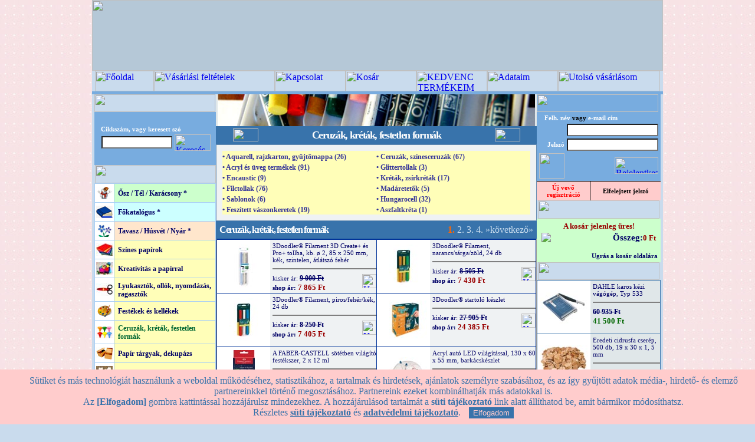

--- FILE ---
content_type: text/html; charset=iso-8859-2
request_url: https://opitec.hu/index.php?kosarba=876573&fk=gTkdF&pg=1
body_size: 13747
content:
 <html>
<head>
<title>OPITEC-Hobbyfix - kreatív hobby és művészellátás - Márkák szuper áron!</title>
<meta http-equiv="Content-Type" content="text/html; charset=iso-8859-2" />
<meta name="keywords" content="hobby, kreatív, agyagozás, gipszöntés, dekupázs, szalvéta, gyurma, origami, hullámkarton, fotókarton, window colour, hobbyline, encaustic, lenvászon, selyemfestés, gyertya öntés, szappanöntés, fimo, tempera, ékszerkészítés, gyöngyök ">

<script type="text/javascript" src="js/prototype.js"></script>
<script type="text/javascript" src="js/scriptaculous.js?load=effects"></script>
<script type="text/javascript" src="js/lightbox.js"></script>

<!--Fireworks CS3 Dreamweaver CS3 target.  Created Tue Aug 21 17:41:28 GMT+0200 2007-->
<script language="JavaScript" src="szkriptek3.js" type="text/javascript"></script>
<script src="AC_RunActiveContent.js" type="text/javascript"></script>
<script src="https://apis.google.com/js/platform.js" async defer>{lang: 'hu'}</script>
<link rel="stylesheet" href="css/lightbox3.css" type="text/css" media="screen" />
<link href="formazas8.css" rel="stylesheet" type="text/css">
<link href='https://www.opitec.hu/favicon.ico' rel='icon' type='image/vnd.microsoft.icon'/>
<script>
            // Create BP element on the window
            window["bp"] = window["bp"] || function () {
                (window["bp"].q = window["bp"].q || []).push(arguments);
            };
            window["bp"].l = 1 * new Date();
    
            // Insert a script tag on the top of the head to load bp.js
            scriptElement = document.createElement("script");
            firstScript = document.getElementsByTagName("script")[0];
            scriptElement.async = true;
            scriptElement.src = 'https://pixel.barion.com/bp.js';
            firstScript.parentNode.insertBefore(scriptElement, firstScript);
            window['barion_pixel_id'] = 'BP-n07GABYLll-1C';      

            // Send init event
            bp('init', 'addBarionPixelId', window['barion_pixel_id']);
        </script>

        <noscript>
            <img height="1" width="1" style="display:none" alt="Barion Pixel" src="https://pixel.barion.com/a.gif?ba_pixel_id='BP-n07GABYLll-1C'&ev=contentView&noscript=1">
        </noscript>
    
</head>
<body background="https://www.opitec.hu/fkthumb/PlDJE.jpg" bgcolor="#C9DBED" leftmargin="0" topmargin="0" marginwidth="0" marginheight="0" onLoad="MM_preloadImages('images/index_r2_c5_f2.jpg','images/index_r2_c6_f2.jpg','images/index_r2_c7_f2.jpg','images/index_r2_c8_f2.jpg','images/index_r2_c9_f2.jpg','images/index_r2_c10_f2.jpg','images/index_r2_c13_f2.jpg','images/kedvenc2.jpg', 'images/uvasarlas2.jpg')"><form name="form1" method="post" action="index.php">
<script type="text/javascript">
    var cookie_popup = (function(){
        var settings = {
            text: "Sütiket és más technológiát használunk a weboldal működéséhez, statisztikához, a tartalmak és hirdetések, ajánlatok személyre szabásához, és az így gyűjtött adatok média-, hirdető- és elemző partnereinkkel történő megosztásához. Partnereink ezeket kombinálhatják más adatokkal is.<br> Az <b>[Elfogadom]</b> gombra kattintással hozzájárulsz mindezekhez. A hozzájárulásod tartalmát a <b>süti tájékoztató</b> link alatt állíthatod be, amit bármikor módosíthatsz.<br> Részletes <a href='sugo.php?cpp=1'>süti tájékoztató</a> és <a href='sugo.php?b2=1'>adatvédelmi tájékoztató</a>.",
            url: "sugo.php?cpp=1",
            caption: "",
            button: "Elfogadom",
            background: "#FFCCCC",
            color: "#3873AB"
        }
        return settings;
    })();
</script>
<script type="text/javascript" src="js/cpp2.js"></script>

<a name="top"></a>
<!-- külső banner, csak akkor látszik, ha legalább 1 van -->

<table width="960" height="100%" border="0" align="center" cellpadding="0" cellspacing="0" bgcolor="#C9DBED">
  <tr>
    <td colspan="3" valign="top" align="center" bgcolor="#B5C8D7">

<!-- nagybanner eleje -->
    <img src="https://www.opitec.hu/bannerek/xCLUa.jpg?r1" style="width:100%;height:120px">
<!-- nagybanner vége -->
    </td>
  </tr>
<script language="JavaScript" type="text/JavaScript">
<!--
function torzsv()
  {
       alert("Bejelentkezés után megnézheti utolsó vásárlásai részleteit!");
  };

function visze()
  {
       alert("Kérjük jelentkezzen be! \n Ha még nem regisztrált felhasználónk, \n akkor előbb kérjük regisztráljon!");
  };
function kedve()
  {
       alert("Kezdvencekbe bejelentkezett felhasználóként helyezhet termékeket.");
  };

//-->
</script>

  <tr>
    <td height="30" colspan="3"><table width="100%" border="0" cellspacing="0" cellpadding="0">
      <tr>
        <td><img src="images/index_r2_c1.jpg" width="5" height="35" /></td>
        
        <td><a name="horgony"></a><a href="index.php" onMouseOut="MM_swapImgRestore()" onMouseOver="MM_swapImage('fooldal','','images/index_r2_c5_f2.jpg?r1',1)"><img src="images/index_r2_c5.jpg?r1" title="Főoldal" alt="Főoldal" name="fooldal" width="100" height="35" border="0" id="fooldal" /></a></td><td><a href="sugo.php" onMouseOut="MM_swapImgRestore()" onMouseOver="MM_swapImage('feltetel','','images/feltetel-2.jpg?r1',1)"><img src="images/feltetel-1.jpg?r1" title="Vásárlási feltételek" alt="Vásárlási feltételek" name="feltetel" width="205" height="35" border="0" id="feltetel" /></a></td><td><a href="kapcsolat.php" onMouseOut="MM_swapImgRestore()" onMouseOver="MM_swapImage('kapcsolat','','images/index_r2_c7_f2.jpg?r1',1)"><img src="images/index_r2_c7.jpg?r1" title="Kapcsolat" alt="Kapcsolat" name="kapcsolat" width="120" height="35" border="0" id="kapcsolat" /></a></td><td><a href="index.php?kos=Z" onMouseOut="MM_swapImgRestore()" onMouseOver="MM_swapImage('kosar','','images/index_r2_c6_f2.jpg?r1',1)"><img src="images/index_r2_c6.jpg?r1" title="Kosár" alt="Kosár" name="kosar" width="120" height="35" border="0" id="kosar" /></a></td><td><a href="#"  onClick="kedve();return false;"onMouseOut="MM_swapImgRestore()" onMouseOver="MM_swapImage('kedvenc','','images/kedvenc2.jpg?r1',1)"><img src="images/kedvenc1.jpg?r1" title="KEDVENC TERMÉKEIM" alt="KEDVENC TERMÉKEIM" name="kedvenc" width="120" height="35" border="0"></a></td><td><a href="registration.php?r=1" onMouseOut="MM_swapImgRestore()" onMouseOver="MM_swapImage('adataim','','images/index_r2_c9_f2.jpg?r1',1)"><img src="images/index_r2_c9.jpg?r1" title="Adataim" alt="Adataim" name="adataim" width="120" height="35" border="0" id="adataim" /></a></td><!-- NEM bejelentkezetteknek eleje --><td><a href="#" onClick="torzsv();" onMouseOut="MM_swapImgRestore()" onMouseOver="MM_swapImage('uvasarlas','','images/uvasarlas2.jpg?r1',1)"><img src="images/uvasarlas1.jpg?r1" title="Utolsó vásárlásom" alt="Utolsó vásárlásom" name="uvasarlas" width="173" height="35" border="0" id="uvasarlas" /></a></td><!-- NEM bejelentkezetteknek vége -->



        <td><a href="#" onClick="visze();" onMouseOut="MM_swapImgRestore()" onMouseOver="MM_swapImage('viszonteladok','','images/index_r2_c13_f2.jpg?r1',1)"><img src="images/index_r2_c13.jpg?r1" title="Viszonteladók" alt="Viszonteladók" name="viszonteladok" width="0" height="35" border="0" id="viszonteladok" /></a></td>
        <td><img src="images/index_r2_c14.jpg" width="5" height="35" /></td>
      </tr>
      <tr> 
      <td height="5" colspan="11" bgcolor="#78ACDF" border="0" cellspacing="0" cellpadding="0"></td> </tr>
    </table></td>
  </tr>

  <tr>
    <td rowspan="2" background="images/index_r4_c1.jpg">&nbsp;</td>
    <td valign="top">
<table width="100%" border="0" cellpadding="0" cellspacing="0">
      <tr>

        <td width="205" align="center" valign="top">
        <table width="100%" border="0" cellpadding="0" cellspacing="0">
		      <tr>
        <td width="205"><img src="images/index_r3_c2.jpg" width="205" height="30" /></td>
</tr>
		</table>

		<table width="100%" border="0" cellpadding="10" cellspacing="0" bgcolor="#78ACDF" height="90" >
          <tr>
            <td colspan="2" align="right" valign="center" height="30" style="padding:6">
<!-- kereső eleje -->
            
<script language="JavaScript" type="text/JavaScript">
<!--
function min3chr()
  {
   $vertek = true;
   if (document.form1.keresomezo.value.length<3)
   {
       $vertek = false;
       alert("Keresendő szövegrészlet min. 3 karakter legyen!");
   }
   else
   {
   window.location.assign("kereses.php?pg=1&km="+document.form1.keresomezo.value);
   };
  };

$belephiba="nincsitthiba";//ref
if ("nincsitthiba" != $belephiba)
   {
    alert("Hibásan megadott felh.név vagy jelszó!");
   };

//-->
</script>

<table  style="padding:0">
 <tr style="padding:0"><td colspan="2" style="padding:0">
                <span class="szoveg-feher-kicsi" >Cikkszám, vagy  keresett szó</span><br>
                </td></tr>
				 <tr style="padding:0"><td ><input name="keresomezo" type="text" class="textfield" id="textfield" size="15" value="" onKeyDown="if (event.keyCode == 13) {document.getElementById('keresoclk').click();}"></td><td> <a href="#" id="keresoclk" onClick="min3chr();return $vertek;"  style="padding:0"><img width="61" height="28" border="0" title="Keresés indítása" alt="Keresés indítása" src="images/keresindit2.png" ></a></td></tr></table>
			  <!-- <input name="keresindit" type="submit"  class="submitgomb" value="INDÍT" onClick="min3chr();return $vertek;">  -->              </td>
          </tr>


        </table>
<!-- kereső vége -->
<!-- Főkategória lista eleje -->
          <img src="images/index_r6_c2.jpg" width="205" height="31"><br>
          <table width="100%" border="0" cellpadding="0" cellspacing="1" bgcolor="#A9CFF5">
<!-- ujtermkat_eleje 
            <tr>
              <td width="32" align="center" valign="middle" bgcolor="#FFFFFF">

<p><img src="images/kiscsillag.jpg" width="28" height="21"></p>               </td>
              <td valign="middle" bgcolor="#CCFFCC"><a href="index.php?showuj=I" class="menulink">Új termékek</a></td>
            </tr>
 ujtermkat_vege -->


            <tr>
              <td width="32"  align="center" valign="middle" bgcolor="#FFFFFF" height="31">

<a href="index.php?fk=2_ujk" ><img src="https://www.opitec.hu/fkthumb/FcSH3.jpg" width="28" height="21"></a>               </td>
              <td valign="middle" bgcolor="#CCFFCC"><a href="index.php?fk=2_ujk" class="menulink" style="font-weight:bold">Ősz / Tél / Karácsony *</a></td>
            </tr>

            <tr>
              <td width="32"  align="center" valign="middle" bgcolor="#FFFFFF" height="31">

<a href="index.php?fk=1_ujk" ><img src="https://www.opitec.hu/fkthumb/WixKn.jpg" width="28" height="21"></a>               </td>
              <td valign="middle" bgcolor="#CCFFFF"><a href="index.php?fk=1_ujk" class="menulink" style="font-weight:bold">Főkatalógus *</a></td>
            </tr>

            <tr>
              <td width="32"  align="center" valign="middle" bgcolor="#FFFFFF" height="31">

<a href="index.php?fk=3_ujk" ><img src="https://www.opitec.hu/fkthumb/y1Y16.jpg" width="28" height="21"></a>               </td>
              <td valign="middle" bgcolor="#FFE6CC"><a href="index.php?fk=3_ujk" class="menulink" style="font-weight:bold">Tavasz / Húsvét / Nyár *</a></td>
            </tr>

            <tr>
              <td width="32"  align="center" valign="middle" bgcolor="#FFFFFF" height="31">

<a href="index.php?fk=XpFkl" ><img src="https://www.opitec.hu/fkthumb/ZTDEw.jpg" width="28" height="21"></a>               </td>
              <td valign="middle" bgcolor="#FFFEB8"><a href="index.php?fk=XpFkl" class="menulink" style="font-weight:bold">Színes papírok</a></td>
            </tr>

            <tr>
              <td width="32"  align="center" valign="middle" bgcolor="#FFFFFF" height="31">

<a href="index.php?fk=Dudj9" ><img src="https://www.opitec.hu/fkthumb/f6Rdz.jpg" width="28" height="21"></a>               </td>
              <td valign="middle" bgcolor="#FFFEB8"><a href="index.php?fk=Dudj9" class="menulink" style="font-weight:bold">Kreatívitás a papírral </a></td>
            </tr>

            <tr>
              <td width="32"  align="center" valign="middle" bgcolor="#FFFFFF" height="31">

<a href="index.php?fk=i0rL3" ><img src="https://www.opitec.hu/fkthumb/Dzqwt.jpg" width="28" height="21"></a>               </td>
              <td valign="middle" bgcolor="#FFFEB8"><a href="index.php?fk=i0rL3" class="menulink" style="font-weight:bold">Lyukasztók, ollók, nyomdázás, ragasztók</a></td>
            </tr>

            <tr>
              <td width="32"  align="center" valign="middle" bgcolor="#FFFFFF" height="31">

<a href="index.php?fk=m8anv" ><img src="https://www.opitec.hu/fkthumb/uoyYU.jpg" width="28" height="21"></a>               </td>
              <td valign="middle" bgcolor="#FFFEB8"><a href="index.php?fk=m8anv" class="menulink" style="font-weight:bold">Festékek és kellékek</a></td>
            </tr>

<tr>
              <td width="32" align="center" valign="middle" bgcolor="#FFFFFF" height="31">

<a href="index.php?fk=gTkdF" ><img src="https://www.opitec.hu/fkthumb/BX7M2.jpg" width="28" height="21"></a>               </td>
              <td valign="middle" bgcolor="#FFFEB8"><a href="index.php?fk=gTkdF" class="fomenu-on">Ceruzák, kréták, festetlen formák</a></td>
            </tr>

            <tr>
              <td width="32"  align="center" valign="middle" bgcolor="#FFFFFF" height="31">

<a href="index.php?fk=Yuv0T" ><img src="https://www.opitec.hu/fkthumb/AuBmA.jpg" width="28" height="21"></a>               </td>
              <td valign="middle" bgcolor="#FFFEB8"><a href="index.php?fk=Yuv0T" class="menulink" style="font-weight:bold">Papír tárgyak, dekupázs</a></td>
            </tr>

            <tr>
              <td width="32"  align="center" valign="middle" bgcolor="#FFFFFF" height="31">

<a href="index.php?fk=ePOy0" ><img src="https://www.opitec.hu/fkthumb/IoET3.jpg" width="28" height="21"></a>               </td>
              <td valign="middle" bgcolor="#FFFEB8"><a href="index.php?fk=ePOy0" class="menulink" style="font-weight:bold">Egyedi albumok, kártyák</a></td>
            </tr>

            <tr>
              <td width="32"  align="center" valign="middle" bgcolor="#FFFFFF" height="31">

<a href="index.php?fk=hoBUP" ><img src="https://www.opitec.hu/fkthumb/ew59R.jpg" width="28" height="21"></a>               </td>
              <td valign="middle" bgcolor="#FFFEB8"><a href="index.php?fk=hoBUP" class="menulink" style="font-weight:bold">Virágkötészeti dekorációk</a></td>
            </tr>

            <tr>
              <td width="32"  align="center" valign="middle" bgcolor="#FFFFFF" height="31">

<a href="index.php?fk=d1mkQ" ><img src="https://www.opitec.hu/fkthumb/jwfxw.jpg" width="28" height="21"></a>               </td>
              <td valign="middle" bgcolor="#FFFEB8"><a href="index.php?fk=d1mkQ" class="menulink" style="font-weight:bold">Kreatív alapanyagok</a></td>
            </tr>

            <tr>
              <td width="32"  align="center" valign="middle" bgcolor="#FFFFFF" height="31">

<a href="index.php?fk=HYnGR" ><img src="https://www.opitec.hu/fkthumb/kYF64.jpg" width="28" height="21"></a>               </td>
              <td valign="middle" bgcolor="#FFFEB8"><a href="index.php?fk=HYnGR" class="menulink" style="font-weight:bold">Modellezés, formaöntés</a></td>
            </tr>

            <tr>
              <td width="32"  align="center" valign="middle" bgcolor="#FFFFFF" height="31">

<a href="index.php?fk=g0B6Y" ><img src="https://www.opitec.hu/fkthumb/heeoV.jpg" width="28" height="21"></a>               </td>
              <td valign="middle" bgcolor="#FFFEB8"><a href="index.php?fk=g0B6Y" class="menulink" style="font-weight:bold">Hagyományos technikák</a></td>
            </tr>

            <tr>
              <td width="32"  align="center" valign="middle" bgcolor="#FFFFFF" height="31">

<a href="index.php?fk=Jo8n8" ><img src="https://www.opitec.hu/fkthumb/zP4c5.jpg" width="28" height="21"></a>               </td>
              <td valign="middle" bgcolor="#FFFEB8"><a href="index.php?fk=Jo8n8" class="menulink" style="font-weight:bold">Barkácsfilc, textil</a></td>
            </tr>

            <tr>
              <td width="32"  align="center" valign="middle" bgcolor="#FFFFFF" height="31">

<a href="index.php?fk=f0L5q" ><img src="https://www.opitec.hu/fkthumb/qzXwF.jpg" width="28" height="21"></a>               </td>
              <td valign="middle" bgcolor="#FFFEB8"><a href="index.php?fk=f0L5q" class="menulink" style="font-weight:bold">Gyöngyök, ékszerkészítés</a></td>
            </tr>

            <tr>
              <td width="32"  align="center" valign="middle" bgcolor="#FFFFFF" height="31">

<a href="index.php?fk=vT61X" ><img src="https://www.opitec.hu/fkthumb/Zp8Mn.jpg" width="28" height="21"></a>               </td>
              <td valign="middle" bgcolor="#FFFEB8"><a href="index.php?fk=vT61X" class="menulink" style="font-weight:bold">Építő barkács csomagok</a></td>
            </tr>

            <tr>
              <td width="32"  align="center" valign="middle" bgcolor="#FFFFFF" height="31">

<a href="index.php?fk=KvXNa" ><img src="https://www.opitec.hu/fkthumb/M4IMw.jpg" width="28" height="21"></a>               </td>
              <td valign="middle" bgcolor="#FFFEB8"><a href="index.php?fk=KvXNa" class="menulink" style="font-weight:bold">Könyvek, ötletek</a></td>
            </tr>
<!-- fkism_helye -->

<!-- aktív menüpont helye -->

          </table>
<!-- Főkategória lista vége -->
<!--szuperakcio_helye-->

<!-- csaknalunk helye -->
  <!-- Hirlevél eleje -- 
<img src="images/hirlevel.jpg" width="205" height="30"><br>

<table width="100%" border="0" cellpadding="10" cellspacing="0" bgcolor="#EDE1F8">
            <tr>
              <td align="center">
<p align="left" class="szoveg-nagyobb">E-mail cím:</p>
<input name="hirlevel_m" type="text" class="textfield" id="hirlevel_m" size="25">
<br>
<br>
<input name="button2" type="submit" class="submitgomb-feliratkozas" id="button2" value="FELIRATKOZOM"></td>
</tr>
</table>
 !-- Hírlevél vége -->

<!--balkatalogus ------ helye-->		  
<!-- Oldalajánlás eleje 
          <img src="images/ajanlas.jpg" width="205" height="30"><br>
          <table width="100%" border="0" cellpadding="8" cellspacing="0" bgcolor="#FFDDB6">
            <tr>
              <td align="center" class="szoveg-nagyobb">Ajánlja az oldalt másoknak!  </td>
            </tr>
            <tr>
              <td align="left" class="szoveg">Az Ön neve:<br>
                    <input name="textfield5" style="width:160px" type="text" id="textfield5" value="" size="20">
                  <br><br>

               Ismerősének e-mail címe:<br>
                    <input name="textfield6" style="width:160px" type="text" id="textfield6" value="" size="20">
                    <br>
                    <br>
                    Üzenet:<br>
                    <textarea name="textarea" id="textarea" cols="15" rows="5"></textarea>
                    <br>
                    <br>
               <center>
                 <a href="#" onClick="document.form1.submit();"><img width="81" height="33" border="0" title="Levél küldése" alt="Levél küldése" src="images/levelmehet.png" ></a>
                
                </center>               </td>
            </tr>
          </table>
 Oldalajánlás vége -->
<table cellpadding="0" cellspacing="0" bgcolor="#E0E7E9">
  <tr>
    <td><img src="images/kapcsolat.jpg" width="205" height="30"></td>
  </tr>
  <tr>
    <td><table width="100%" cellpadding="5" cellspacing="0" class="tablakeret">

      <tr>
        <td colspan="2" class="szoveg" align="center"><b>OPITEC Webáruház </b><br>         
          </td>
      </tr>
      <tr>
        <td width="32" align="center"><img src="images/telefon.gif" width="30" height="24"></td>
        <td align="left" class="szoveg-nagyobb">06-70-632 7575 <br>
        <span class="szoveg-kicsi" align="center"><font style=" font-weight:normal" color="#FF0000">H - P: 10<sup>00</sup> - 14<sup>00</sup></font></span>


        </td>
      </tr>
      <tr>
        <td width="32" align="center"><img src="images/mail.gif" width="32" height="21"></td>
        <td align="left" class="szoveg-nagyobb"><A href="mailto:info@opitec.hu" class="szoveg-nagyobb"><STRONG>info@opitec.hu</STRONG></A> </td>
      </tr>
    </table></td>
  </tr>
</table>

<!-- bal oldali  eleje -->
<table width="100%" border="0" cellpadding="0" cellspacing="0">

            <tr>
              <td align="center" valign="middle" bgcolor="#FFFFFF"><img src="images/erdekessegek.jpg" width="206" height="30"></td>
            </tr>


<tr>
<td align="center" valign="middle">
<a href="https://opitec.hu/index.php?tm=468486" ><img src="https://opitec.hu/PROMOTION/468486-2.jpg" width="200" border="0"></a>
</td>
</tr>
<tr> <td height="0" style="border:none"><img src="images/galeriacsik.jpg" alt="" width="200"   height="3" border="0"></td></tr>

<tr>
<td align="center" valign="middle">
<a href="https://opitec.hu/index.php?tm=516673" ><img src="https://opitec.hu/PROMOTION/516673-1.jpg" width="200" border="0"></a>
</td>
</tr>
<tr> <td height="0" style="border:none"><img src="images/galeriacsik.jpg" alt="" width="200"   height="3" border="0"></td></tr>

<tr>
<td align="center" valign="middle">
<a href="https://opitec.hu/index.php?tm=519143" ><img src="https://opitec.hu/PROMOTION/519143-6.jpg" width="200" border="0"></a>
</td>
</tr>
<tr> <td height="0" style="border:none"><img src="images/galeriacsik.jpg" alt="" width="200"   height="3" border="0"></td></tr>

<tr>
<td align="center" valign="middle">
<a href="https://floratec.hu" target="_blank"><img src="https://www.opitec.hu/bannerek/CT1KF.jpg" width="200" border="0"></a>
</td>
</tr>
<tr> <td height="0" style="border:none"><img src="images/galeriacsik.jpg" alt="" width="200"   height="3" border="0"></td></tr>
<!-- Ismétlődő-bal rész helye -->
          </table>
<!-- bal oldali  vége -->          </td>

		
        <td valign="top"><!--bgcolor="#3873AB" height="50px"-->
        




     <table width="100%" border="0" cellpadding="0" cellspacing="0"  height="0">
<tr>
    <td  align="center"  bgcolor="#E0E7E9"><img src="https://www.opitec.hu/fkthumb/cVgu2.jpg" width="538" border="0"></td>
</tr>            
</table>
<table width="100%" border="0" cellpadding="0" cellspacing="0" bgcolor="#3873AB">
   <tr>
<td width="100" height="31" align="center" valign="middle"><img src="images/lenyil2.gif" width="43" height="22"></td>
<td align="center" class="szoveg-feher"><p class="szoveg-feher">
                <!-- nem kéne ide valami formázás? meg link? gondolom így?-->
                <a class="szoveg-feher" href="index.php?fk=gTkdF"><font size="+1">Ceruzák, kréták, festetlen formák</font></a></p>
</td>
    <td width="100" align="center" valign="middle" class="szoveg-feher"><img src="images/lenyil2.gif" width="43" height="22"></td>            



		</tr></table>
<table width="100%" border="0" cellpadding="0" cellspacing="1" bgcolor="#678DB2">
<tr>
<td>
        <table width="100%" border="0" cellpadding="10" cellspacing="0" bgcolor="#EFF2F3" class="szoveg">
          
          <tr>
            <td valign="top">

			  <table border="0" cellspacing="0" cellpadding="0" bgcolor="#FFFEB8">
			  <tr >
			  

			  
              
			  <td align="left" width="269">
              <a href='index.php?fk=gTkdF&ak=ngF7o' class="alkat-lista">&#8226; Aquarell, rajzkarton, gyűjtőmappa&nbsp;(26)</a>&nbsp;
			  </td>
              
			  <td align="left" width="269">
              <a href='index.php?fk=gTkdF&ak=GCGO5' class="alkat-lista">&#8226; Ceruzák, színesceruzák&nbsp;(67)</a>&nbsp;
			  </td>
              </tr><tr>
			  <td align="left" width="269">
              <a href='index.php?fk=gTkdF&ak=OHx58' class="alkat-lista">&#8226; Acryl és üveg termékek&nbsp;(91)</a>&nbsp;
			  </td>
              
			  <td align="left" width="269">
              <a href='index.php?fk=gTkdF&ak=KZ42r' class="alkat-lista">&#8226; Glittertollak&nbsp;(3)</a>&nbsp;
			  </td>
              </tr><tr>
			  <td align="left" width="269">
              <a href='index.php?fk=gTkdF&ak=um5ou' class="alkat-lista">&#8226; Encaustic&nbsp;(9)</a>&nbsp;
			  </td>
              
			  <td align="left" width="269">
              <a href='index.php?fk=gTkdF&ak=pnVJz' class="alkat-lista">&#8226; Kréták, zsírkréták&nbsp;(17)</a>&nbsp;
			  </td>
              </tr><tr>
			  <td align="left" width="269">
              <a href='index.php?fk=gTkdF&ak=slRSJ' class="alkat-lista">&#8226; Filctollak&nbsp;(76)</a>&nbsp;
			  </td>
              
			  <td align="left" width="269">
              <a href='index.php?fk=gTkdF&ak=Fj8ZT' class="alkat-lista">&#8226; Madáretetők&nbsp;(5)</a>&nbsp;
			  </td>
              </tr><tr>
			  <td align="left" width="269">
              <a href='index.php?fk=gTkdF&ak=s7E0i' class="alkat-lista">&#8226; Sablonok&nbsp;(6)</a>&nbsp;
			  </td>
              
			  <td align="left" width="269">
              <a href='index.php?fk=gTkdF&ak=tW9yj' class="alkat-lista">&#8226; Hungarocell&nbsp;(32)</a>&nbsp;
			  </td>
              </tr><tr>
			  <td align="left" width="269">
              <a href='index.php?fk=gTkdF&ak=UjFmK' class="alkat-lista">&#8226; Feszített vászonkeretek&nbsp;(19)</a>&nbsp;
			  </td>
              
			  <td align="left" width="269">
              <a href='index.php?fk=gTkdF&ak=vSUyA' class="alkat-lista">&#8226; Aszfaltkréta&nbsp;(1)</a>&nbsp;
			  </td>
              </tr><tr><!--kategoria-ism_helye-->

			  </tr>
</table>
</td></tr></table>
            </td>
          </tr>
        </table>
         
          <table width="100%" border="0" cellpadding="6" cellspacing="0" bgcolor="#3873AB">
<tr>
    <td class="szoveg-feher"><p>Ceruzák, kréták, festetlen formák </p>      </td>
    <td align="right">
    
    
    
    <a href="index.php?fk=gTkdF&pg=1" class="lapozas-aktiv">1.</a>
    
    <a href="index.php?fk=gTkdF&pg=2" class="lapozas">2.</a>
    
    <a href="index.php?fk=gTkdF&pg=3" class="lapozas">3.</a>
    
    <a href="index.php?fk=gTkdF&pg=4" class="lapozas">4.</a>
    
    <a href="index.php?fk=gTkdF&pg=2" class="lapozas">&raquo;következő&raquo;</a>
    <!--lapszelektor_helye-->    </td>
  </tr>			
          </table>
      

<table width="100%" cellpadding="0" cellspacing="1" bgcolor="#003399" class="tablakeret" >
            <tr>

            </tr>
            <tr>

              <td width="50%" valign="top" bgcolor="#EFF2F3">
                  <table width="100%"  border="0" cellpadding="0" cellspacing="0">
                    <tr>
                      <td width="90" height="90" align="center" valign="middle" bgcolor="#FFFFFF"><a href="index.php?tm=822086" ><img alt="822086" title="822086" src="https://opitec.hu/K-080/P822086-000-000-VO-01-z.jpg" border="0"></a></td>
                      <td valign="top" style="padding-top:4; padding-left:4">
                      <a class="szoveg-kicsi" href="index.php?tm=822086"  name="{iunev}">3Doodler&#174; Filament 3D Create+ és Pro+ tollba, kb.  &#248; 2, 85 x 250 mm, kék, szintelen, átlátszó fehér</a>
                      <hr size="1" noshade  class="vonal">
            <a href="index.php?kosarba=822086&fk=gTkdF&pg=1"><img src="images/kosar1.gif" alt="Kosárba teszem!" width="24" height="24" border="0" align="right"></a>
            <span class="szoveg-kicsi">kisker ár: </span><span class="regiar"><s>9 000 Ft</s></span><br>
            <span class="szoveg-kicsi"><b>shop ár:</b><span class="szoveg-kiemelt"> 7 865 Ft</span></span> </td>
                    </tr>
                </table>
                </td>

              <td width="50%" valign="top" bgcolor="#EFF2F3">
                  <table width="100%"  border="0" cellpadding="0" cellspacing="0">
                    <tr>
                      <td width="90" height="90" align="center" valign="middle" bgcolor="#FFFFFF"><a href="index.php?tm=821378" ><img alt="821378" title="821378" src="https://opitec.hu/K-080/P821378-000-000-VO-01-z.jpg" border="0"></a></td>
                      <td valign="top" style="padding-top:4; padding-left:4">
                      <a class="szoveg-kicsi" href="index.php?tm=821378"  name="{iunev}">3Doodler&#174; Filament, narancs/sárga/zöld, 24 db</a>
                      <hr size="1" noshade  class="vonal">
            <a href="index.php?kosarba=821378&fk=gTkdF&pg=1"><img src="images/kosar1.gif" alt="Kosárba teszem!" width="24" height="24" border="0" align="right"></a>
            <span class="szoveg-kicsi">kisker ár: </span><span class="regiar"><s>8 505 Ft</s></span><br>
            <span class="szoveg-kicsi"><b>shop ár:</b><span class="szoveg-kiemelt"> 7 430 Ft</span></span> </td>
                    </tr>
                </table>
                </td>

            </tr>
            <tr>

              <td width="50%" valign="top" bgcolor="#EFF2F3">
                  <table width="100%"  border="0" cellpadding="0" cellspacing="0">
                    <tr>
                      <td width="90" height="90" align="center" valign="middle" bgcolor="#FFFFFF"><a href="index.php?tm=821367" ><img alt="821367" title="821367" src="https://opitec.hu/K-080/P821367-000-000-VO-01-z.jpg" border="0"></a></td>
                      <td valign="top" style="padding-top:4; padding-left:4">
                      <a class="szoveg-kicsi" href="index.php?tm=821367"  name="{iunev}">3Doodler&#174; Filament, piros/fehér/kék, 24 db</a>
                      <hr size="1" noshade  class="vonal">
            <a href="index.php?kosarba=821367&fk=gTkdF&pg=1"><img src="images/kosar1.gif" alt="Kosárba teszem!" width="24" height="24" border="0" align="right"></a>
            <span class="szoveg-kicsi">kisker ár: </span><span class="regiar"><s>8 250 Ft</s></span><br>
            <span class="szoveg-kicsi"><b>shop ár:</b><span class="szoveg-kiemelt"> 7 405 Ft</span></span> </td>
                    </tr>
                </table>
                </td>

              <td width="50%" valign="top" bgcolor="#EFF2F3">
                  <table width="100%"  border="0" cellpadding="0" cellspacing="0">
                    <tr>
                      <td width="90" height="90" align="center" valign="middle" bgcolor="#FFFFFF"><a href="index.php?tm=122289" ><img alt="122289" title="122289" src="https://opitec.hu/K-080/P122289-000-000-VO-01-z.jpg" border="0"></a></td>
                      <td valign="top" style="padding-top:4; padding-left:4">
                      <a class="szoveg-kicsi" href="index.php?tm=122289"  name="{iunev}">3Doodler&#174;  startoló  készlet</a>
                      <hr size="1" noshade  class="vonal">
            <a href="index.php?kosarba=122289&fk=gTkdF&pg=1"><img src="images/kosar1.gif" alt="Kosárba teszem!" width="24" height="24" border="0" align="right"></a>
            <span class="szoveg-kicsi">kisker ár: </span><span class="regiar"><s>27 905 Ft</s></span><br>
            <span class="szoveg-kicsi"><b>shop ár:</b><span class="szoveg-kiemelt"> 24 385 Ft</span></span> </td>
                    </tr>
                </table>
                </td>

            </tr>
            <tr>

              <td width="50%" valign="top" bgcolor="#EFF2F3">
                  <table width="100%"  border="0" cellpadding="0" cellspacing="0">
                    <tr>
                      <td width="90" height="90" align="center" valign="middle" bgcolor="#FFFFFF"><a href="index.php?tm=670601" ><img alt="670601" title="670601" src="https://opitec.hu/K-080/P670601-000-000-VO-01-z.jpg" border="0"></a></td>
                      <td valign="top" style="padding-top:4; padding-left:4">
                      <a class="szoveg-kicsi" href="index.php?tm=670601"  name="{iunev}">A FABER-CASTELL sötétben világító festékszer, 2 x 12 ml</a>
                      <hr size="1" noshade  class="vonal">
            <a href="index.php?kosarba=670601&fk=gTkdF&pg=1"><img src="images/kosar1.gif" alt="Kosárba teszem!" width="24" height="24" border="0" align="right"></a>
            <span class="szoveg-kicsi">kisker ár: </span><span class="regiar"><s>1 395 Ft</s></span><br>
            <span class="szoveg-kicsi"><b>shop ár:</b><span class="szoveg-kiemelt"> 1 225 Ft</span></span> </td>
                    </tr>
                </table>
                </td>

              <td width="50%" valign="top" bgcolor="#EFF2F3">
                  <table width="100%"  border="0" cellpadding="0" cellspacing="0">
                    <tr>
                      <td width="90" height="90" align="center" valign="middle" bgcolor="#FFFFFF"><a href="index.php?tm=114033" ><img alt="114033" title="114033" src="https://opitec.hu/K-080/P114033-000-000-VO-01-z.jpg" border="0"></a></td>
                      <td valign="top" style="padding-top:4; padding-left:4">
                      <a class="szoveg-kicsi" href="index.php?tm=114033"  name="{iunev}">Acryl autó LED világítással, 130 x 60 x 55 mm, barkácskészlet</a>
                      <hr size="1" noshade  class="vonal">
            <img src="images/most-nincs.gif" title="Átmenetileg nem rendelhető!" alt="Átmenetileg nem rendelhető!" width="24" height="24" border="0" align="right">
            <span class="szoveg-kicsi">kisker ár: </span><span class="regiar"><s>2 240 Ft</s></span><br>
            <span class="szoveg-kicsi"><b>shop ár:</b><span class="szoveg-kiemelt"> 1 495 Ft</span></span> </td>
                    </tr>
                </table>
                </td>

            </tr>
            <tr>

              <td width="50%" valign="top" bgcolor="#EFF2F3">
                  <table width="100%"  border="0" cellpadding="0" cellspacing="0">
                    <tr>
                      <td width="90" height="90" align="center" valign="middle" bgcolor="#FFFFFF"><a href="index.php?tm=441242" ><img alt="441242" title="441242" src="https://opitec.hu/K-080/P441242-000-000-VO-02-z.jpg" border="0"></a></td>
                      <td valign="top" style="padding-top:4; padding-left:4">
                      <a class="szoveg-kicsi" href="index.php?tm=441242"  name="{iunev}">Acryl  csillag  80  mm</a>
                      <hr size="1" noshade  class="vonal">
            <a href="index.php?kosarba=441242&fk=gTkdF&pg=1"><img src="images/kosar1.gif" alt="Kosárba teszem!" width="24" height="24" border="0" align="right"></a>
            <span class="szoveg-kicsi">kisker ár: </span><span class="regiar"><s>525 Ft</s></span><br>
            <span class="szoveg-kicsi"><b>shop ár:</b><span class="szoveg-kiemelt"> 405 Ft</span></span> </td>
                    </tr>
                </table>
                </td>

              <td width="50%" valign="top" bgcolor="#EFF2F3">
                  <table width="100%"  border="0" cellpadding="0" cellspacing="0">
                    <tr>
                      <td width="90" height="90" align="center" valign="middle" bgcolor="#FFFFFF"><a href="index.php?tm=618984" ><img alt="618984" title="618984" src="https://opitec.hu/K-080/P618984-000-000-VO-01-z.jpg" border="0"></a></td>
                      <td valign="top" style="padding-top:4; padding-left:4">
                      <a class="szoveg-kicsi" href="index.php?tm=618984"  name="{iunev}">Acryl csillag lyukkal, kb.150 mm, 2 részes</a>
                      <hr size="1" noshade  class="vonal">
            <img src="images/most-nincs.gif" title="Átmenetileg nem rendelhető!" alt="Átmenetileg nem rendelhető!" width="24" height="24" border="0" align="right">
            <span class="szoveg-kicsi">kisker ár: </span><span class="regiar"><s>910 Ft</s></span><br>
            <span class="szoveg-kicsi"><b>shop ár:</b><span class="szoveg-kiemelt"> 815 Ft</span></span> </td>
                    </tr>
                </table>
                </td>

            </tr>
            <tr>

              <td width="50%" valign="top" bgcolor="#EFF2F3">
                  <table width="100%"  border="0" cellpadding="0" cellspacing="0">
                    <tr>
                      <td width="90" height="90" align="center" valign="middle" bgcolor="#FFFFFF"><a href="index.php?tm=490054" ><img alt="490054" title="490054" src="https://opitec.hu/K-080/P490054-000-000-VO-01-z.jpg" border="0"></a></td>
                      <td valign="top" style="padding-top:4; padding-left:4">
                      <a class="szoveg-kicsi" href="index.php?tm=490054"  name="{iunev}">Acryl  gömb  &#216;  100mm</a>
                      <hr size="1" noshade  class="vonal">
            <a href="index.php?kosarba=490054&fk=gTkdF&pg=1"><img src="images/kosar1.gif" alt="Kosárba teszem!" width="24" height="24" border="0" align="right"></a>
            <span class="szoveg-kicsi">kisker ár: </span><span class="regiar"><s>700 Ft</s></span><br>
            <span class="szoveg-kicsi"><b>shop ár:</b><span class="szoveg-kiemelt"> 610 Ft</span></span> </td>
                    </tr>
                </table>
                </td>

              <td width="50%" valign="top" bgcolor="#EFF2F3">
                  <table width="100%"  border="0" cellpadding="0" cellspacing="0">
                    <tr>
                      <td width="90" height="90" align="center" valign="middle" bgcolor="#FFFFFF"><a href="index.php?tm=490065" ><img alt="490065" title="490065" src="https://opitec.hu/K-080/P490065-000-000-VO-02-z.jpg" border="0"></a></td>
                      <td valign="top" style="padding-top:4; padding-left:4">
                      <a class="szoveg-kicsi" href="index.php?tm=490065"  name="{iunev}">Acryl  gömb  &#216;  120  mm</a>
                      <hr size="1" noshade  class="vonal">
            <a href="index.php?kosarba=490065&fk=gTkdF&pg=1"><img src="images/kosar1.gif" alt="Kosárba teszem!" width="24" height="24" border="0" align="right"></a>
            <span class="szoveg-kicsi">kisker ár: </span><span class="regiar"><s>1 050 Ft</s></span><br>
            <span class="szoveg-kicsi"><b>shop ár:</b><span class="szoveg-kiemelt"> 915 Ft</span></span> </td>
                    </tr>
                </table>
                </td>

            </tr>
            <tr>

              <td width="50%" valign="top" bgcolor="#EFF2F3">
                  <table width="100%"  border="0" cellpadding="0" cellspacing="0">
                    <tr>
                      <td width="90" height="90" align="center" valign="middle" bgcolor="#FFFFFF"><a href="index.php?tm=490076" ><img alt="490076" title="490076" src="https://opitec.hu/K-080/P490076-000-000-VO-01-z.jpg" border="0"></a></td>
                      <td valign="top" style="padding-top:4; padding-left:4">
                      <a class="szoveg-kicsi" href="index.php?tm=490076"  name="{iunev}">Acryl  gömb  &#216;  140  mm</a>
                      <hr size="1" noshade  class="vonal">
            <a href="index.php?kosarba=490076&fk=gTkdF&pg=1"><img src="images/kosar1.gif" alt="Kosárba teszem!" width="24" height="24" border="0" align="right"></a>
            <span class="szoveg-kicsi">kisker ár: </span><span class="regiar"><s>1 220 Ft</s></span><br>
            <span class="szoveg-kicsi"><b>shop ár:</b><span class="szoveg-kiemelt"> 1 025 Ft</span></span> </td>
                    </tr>
                </table>
                </td>

              <td width="50%" valign="top" bgcolor="#EFF2F3">
                  <table width="100%"  border="0" cellpadding="0" cellspacing="0">
                    <tr>
                      <td width="90" height="90" align="center" valign="middle" bgcolor="#FFFFFF"><a href="index.php?tm=490087" ><img alt="490087" title="490087" src="https://opitec.hu/K-080/P490087-000-000-VO-04-z.jpg" border="0"></a></td>
                      <td valign="top" style="padding-top:4; padding-left:4">
                      <a class="szoveg-kicsi" href="index.php?tm=490087"  name="{iunev}">Acryl  gömb  &#216;  160  mm</a>
                      <hr size="1" noshade  class="vonal">
            <a href="index.php?kosarba=490087&fk=gTkdF&pg=1"><img src="images/kosar1.gif" alt="Kosárba teszem!" width="24" height="24" border="0" align="right"></a>
            <span class="szoveg-kicsi">kisker ár: </span><span class="regiar"><s>1 625 Ft</s></span><br>
            <span class="szoveg-kicsi"><b>shop ár:</b><span class="szoveg-kiemelt"> 1 390 Ft</span></span> </td>
                    </tr>
                </table>
                </td>

            </tr>
            <tr>

              <td width="50%" valign="top" bgcolor="#EFF2F3">
                  <table width="100%"  border="0" cellpadding="0" cellspacing="0">
                    <tr>
                      <td width="90" height="90" align="center" valign="middle" bgcolor="#FFFFFF"><a href="index.php?tm=616052" ><img alt="616052" title="616052" src="https://opitec.hu/K-080/P616052-000-000-VO-01-z.jpg" border="0"></a></td>
                      <td valign="top" style="padding-top:4; padding-left:4">
                      <a class="szoveg-kicsi" href="index.php?tm=616052"  name="{iunev}">Acryl  gömb  &#216;  40  mm</a>
                      <hr size="1" noshade  class="vonal">
            <a href="index.php?kosarba=616052&fk=gTkdF&pg=1"><img src="images/kosar1.gif" alt="Kosárba teszem!" width="24" height="24" border="0" align="right"></a>
            <span class="szoveg-kicsi">kisker ár: </span><span class="regiar"><s>320 Ft</s></span><br>
            <span class="szoveg-kicsi"><b>shop ár:</b><span class="szoveg-kiemelt"> 230 Ft</span></span> </td>
                    </tr>
                </table>
                </td>

              <td width="50%" valign="top" bgcolor="#EFF2F3">
                  <table width="100%"  border="0" cellpadding="0" cellspacing="0">
                    <tr>
                      <td width="90" height="90" align="center" valign="middle" bgcolor="#FFFFFF"><a href="index.php?tm=490021" ><img alt="490021" title="490021" src="https://opitec.hu/K-080/P490021-000-000-VO-04-z.jpg" border="0"></a></td>
                      <td valign="top" style="padding-top:4; padding-left:4">
                      <a class="szoveg-kicsi" href="index.php?tm=490021"  name="{iunev}">Acryl  gömb  &#216;  60  mm</a>
                      <hr size="1" noshade  class="vonal">
            <a href="index.php?kosarba=490021&fk=gTkdF&pg=1"><img src="images/kosar1.gif" alt="Kosárba teszem!" width="24" height="24" border="0" align="right"></a>
            <span class="szoveg-kicsi">kisker ár: </span><span class="regiar"><s>405 Ft</s></span><br>
            <span class="szoveg-kicsi"><b>shop ár:</b><span class="szoveg-kiemelt"> 315 Ft</span></span> </td>
                    </tr>
                </table>
                </td>

            </tr>
            <tr>

              <td width="50%" valign="top" bgcolor="#EFF2F3">
                  <table width="100%"  border="0" cellpadding="0" cellspacing="0">
                    <tr>
                      <td width="90" height="90" align="center" valign="middle" bgcolor="#FFFFFF"><a href="index.php?tm=490043" ><img alt="490043" title="490043" src="https://opitec.hu/K-080/P490043-000-000-VO-01-z.jpg" border="0"></a></td>
                      <td valign="top" style="padding-top:4; padding-left:4">
                      <a class="szoveg-kicsi" href="index.php?tm=490043"  name="{iunev}">Acryl  gömb  &#248;  80  mm</a>
                      <hr size="1" noshade  class="vonal">
            <a href="index.php?kosarba=490043&fk=gTkdF&pg=1"><img src="images/kosar1.gif" alt="Kosárba teszem!" width="24" height="24" border="0" align="right"></a>
            <span class="szoveg-kicsi">kisker ár: </span><span class="regiar"><s>515 Ft</s></span><br>
            <span class="szoveg-kicsi"><b>shop ár:</b><span class="szoveg-kiemelt"> 460 Ft</span></span> </td>
                    </tr>
                </table>
                </td>

              <td width="50%" valign="top" bgcolor="#EFF2F3">
                  <table width="100%"  border="0" cellpadding="0" cellspacing="0">
                    <tr>
                      <td width="90" height="90" align="center" valign="middle" bgcolor="#FFFFFF"><a href="index.php?tm=624356" ><img alt="624356" title="624356" src="https://opitec.hu/K-080/P624356-000-000-VO-01-z.jpg" border="0"></a></td>
                      <td valign="top" style="padding-top:4; padding-left:4">
                      <a class="szoveg-kicsi" href="index.php?tm=624356"  name="{iunev}">Acryl kacsa, 110 x 95 x 80 mm, 2 részes</a>
                      <hr size="1" noshade  class="vonal">
            <a href="index.php?kosarba=624356&fk=gTkdF&pg=1"><img src="images/kosar1.gif" alt="Kosárba teszem!" width="24" height="24" border="0" align="right"></a>
            <span class="szoveg-kicsi">kisker ár: </span><span class="regiar"><s>690 Ft</s></span><br>
            <span class="szoveg-kicsi"><b>shop ár:</b><span class="szoveg-kiemelt"> 485 Ft</span></span> </td>
                    </tr>
                </table>
                </td>

            </tr>
            <tr>

              <td width="50%" valign="top" bgcolor="#EFF2F3">
                  <table width="100%"  border="0" cellpadding="0" cellspacing="0">
                    <tr>
                      <td width="90" height="90" align="center" valign="middle" bgcolor="#FFFFFF"><a href="index.php?tm=885531" ><img alt="885531" title="885531" src="https://opitec.hu/K-080/P885531-000-000-VO-01-z.jpg" border="0"></a></td>
                      <td valign="top" style="padding-top:4; padding-left:4">
                      <a class="szoveg-kicsi" href="index.php?tm=885531"  name="{iunev}">Acryl plexi - cs&#337;, 245 mm hosszú, &#248; 13/10 mm, 1 db</a>
                      <hr size="1" noshade  class="vonal">
            <a href="index.php?kosarba=885531&fk=gTkdF&pg=1"><img src="images/kosar1.gif" alt="Kosárba teszem!" width="24" height="24" border="0" align="right"></a>
            <span class="szoveg-kicsi">kisker ár: </span><span class="regiar"><s>730 Ft</s></span><br>
            <span class="szoveg-kicsi"><b>shop ár:</b><span class="szoveg-kiemelt"> 490 Ft</span></span> </td>
                    </tr>
                </table>
                </td>

              <td width="50%" valign="top" bgcolor="#EFF2F3">
                  <table width="100%"  border="0" cellpadding="0" cellspacing="0">
                    <tr>
                      <td width="90" height="90" align="center" valign="middle" bgcolor="#FFFFFF"><a href="index.php?tm=886031" ><img alt="886031" title="886031" src="https://opitec.hu/K-080/P886031-000-000-VO-01-z.jpg" border="0"></a></td>
                      <td valign="top" style="padding-top:4; padding-left:4">
                      <a class="szoveg-kicsi" href="index.php?tm=886031"  name="{iunev}">Acryl plexi - cs&#337;, 245 mm hosszú, &#248; 20/16 mm, 1 db</a>
                      <hr size="1" noshade  class="vonal">
            <a href="index.php?kosarba=886031&fk=gTkdF&pg=1"><img src="images/kosar1.gif" alt="Kosárba teszem!" width="24" height="24" border="0" align="right"></a>
            <span class="szoveg-kicsi">kisker ár: </span><span class="regiar"><s>1 095 Ft</s></span><br>
            <span class="szoveg-kicsi"><b>shop ár:</b><span class="szoveg-kiemelt"> 745 Ft</span></span> </td>
                    </tr>
                </table>
                </td>

            </tr>
            <tr>

              <td width="50%" valign="top" bgcolor="#EFF2F3">
                  <table width="100%"  border="0" cellpadding="0" cellspacing="0">
                    <tr>
                      <td width="90" height="90" align="center" valign="middle" bgcolor="#FFFFFF"><a href="index.php?tm=886536" ><img alt="886536" title="886536" src="https://opitec.hu/K-080/P886536-000-000-VO-01-z.jpg" border="0"></a></td>
                      <td valign="top" style="padding-top:4; padding-left:4">
                      <a class="szoveg-kicsi" href="index.php?tm=886536"  name="{iunev}">Acryl plexi - cs&#337;, 245 mm hosszú, &#248; 30/24 mm, 1 db</a>
                      <hr size="1" noshade  class="vonal">
            <a href="index.php?kosarba=886536&fk=gTkdF&pg=1"><img src="images/kosar1.gif" alt="Kosárba teszem!" width="24" height="24" border="0" align="right"></a>
            <span class="szoveg-kicsi">kisker ár: </span><span class="regiar"><s>1 300 Ft</s></span><br>
            <span class="szoveg-kicsi"><b>shop ár:</b><span class="szoveg-kiemelt"> 1 120 Ft</span></span> </td>
                    </tr>
                </table>
                </td>

              <td width="50%" valign="top" bgcolor="#EFF2F3">
                  <table width="100%"  border="0" cellpadding="0" cellspacing="0">
                    <tr>
                      <td width="90" height="90" align="center" valign="middle" bgcolor="#FFFFFF"><a href="index.php?tm=885036" ><img alt="885036" title="885036" src="https://opitec.hu/K-080/P885036-000-000-VO-04-z.jpg" border="0"></a></td>
                      <td valign="top" style="padding-top:4; padding-left:4">
                      <a class="szoveg-kicsi" href="index.php?tm=885036"  name="{iunev}">Acryl plexi - csövek, &#248; 10/6 mm x 245 mm, 1 db</a>
                      <hr size="1" noshade  class="vonal">
            <a href="index.php?kosarba=885036&fk=gTkdF&pg=1"><img src="images/kosar1.gif" alt="Kosárba teszem!" width="24" height="24" border="0" align="right"></a>
            <span class="szoveg-kicsi">kisker ár: </span><span class="regiar"><s>650 Ft</s></span><br>
            <span class="szoveg-kicsi"><b>shop ár:</b><span class="szoveg-kiemelt"> 450 Ft</span></span> </td>
                    </tr>
                </table>
                </td>

            </tr>
            <tr>

              <td width="50%" valign="top" bgcolor="#EFF2F3">
                  <table width="100%"  border="0" cellpadding="0" cellspacing="0">
                    <tr>
                      <td width="90" height="90" align="center" valign="middle" bgcolor="#FFFFFF"><a href="index.php?tm=880031" ><img alt="880031" title="880031" src="https://opitec.hu/K-080/P880031-000-000-VO-04-z.jpg" border="0"></a></td>
                      <td valign="top" style="padding-top:4; padding-left:4">
                      <a class="szoveg-kicsi" href="index.php?tm=880031"  name="{iunev}">Acryl plexi - lécek 10 x 10 x 245 mm, 1 db</a>
                      <hr size="1" noshade  class="vonal">
            <a href="index.php?kosarba=880031&fk=gTkdF&pg=1"><img src="images/kosar1.gif" alt="Kosárba teszem!" width="24" height="24" border="0" align="right"></a>
            <span class="szoveg-kicsi">kisker ár: </span><span class="regiar"><s>1 340 Ft</s></span><br>
            <span class="szoveg-kicsi"><b>shop ár:</b><span class="szoveg-kiemelt"> 980 Ft</span></span> </td>
                    </tr>
                </table>
                </td>

              <td width="50%" valign="top" bgcolor="#EFF2F3">
                  <table width="100%"  border="0" cellpadding="0" cellspacing="0">
                    <tr>
                      <td width="90" height="90" align="center" valign="middle" bgcolor="#FFFFFF"><a href="index.php?tm=881036" ><img alt="881036" title="881036" src="https://opitec.hu/K-080/P881036-000-000-VO-04-z.jpg" border="0"></a></td>
                      <td valign="top" style="padding-top:4; padding-left:4">
                      <a class="szoveg-kicsi" href="index.php?tm=881036"  name="{iunev}">Acryl plexi - rúdak 4 x 245 mm, 1 db</a>
                      <hr size="1" noshade  class="vonal">
            <a href="index.php?kosarba=881036&fk=gTkdF&pg=1"><img src="images/kosar1.gif" alt="Kosárba teszem!" width="24" height="24" border="0" align="right"></a>
            <span class="szoveg-kicsi">kisker ár: </span><span class="regiar"><s>405 Ft</s></span><br>
            <span class="szoveg-kicsi"><b>shop ár:</b><span class="szoveg-kiemelt"> 260 Ft</span></span> </td>
                    </tr>
                </table>
                </td>

            </tr>
            <tr>

              <td width="50%" valign="top" bgcolor="#EFF2F3">
                  <table width="100%"  border="0" cellpadding="0" cellspacing="0">
                    <tr>
                      <td width="90" height="90" align="center" valign="middle" bgcolor="#FFFFFF"><a href="index.php?tm=663107" ><img alt="663107" title="663107" src="https://opitec.hu/K-080/P663107-000-000-VO-02-z.jpg" border="0"></a></td>
                      <td valign="top" style="padding-top:4; padding-left:4">
                      <a class="szoveg-kicsi" href="index.php?tm=663107"  name="{iunev}">Acryl számjegyek és m&#369;veletjelek, színes, kb. 50-60 x 75 mm, 56 részes</a>
                      <hr size="1" noshade  class="vonal">
            <a href="index.php?kosarba=663107&fk=gTkdF&pg=1"><img src="images/kosar1.gif" alt="Kosárba teszem!" width="24" height="24" border="0" align="right"></a>
            <span class="szoveg-kicsi">kisker ár: </span><span class="regiar"><s>22 875 Ft</s></span><br>
            <span class="szoveg-kicsi"><b>shop ár:</b><span class="szoveg-kiemelt"> 19 990 Ft</span></span> </td>
                    </tr>
                </table>
                </td>

              <td width="50%" valign="top" bgcolor="#EFF2F3">
                  <table width="100%"  border="0" cellpadding="0" cellspacing="0">
                    <tr>
                      <td width="90" height="90" align="center" valign="middle" bgcolor="#FFFFFF"><a href="index.php?tm=490250" ><img alt="490250" title="490250" src="https://opitec.hu/K-080/P490250-000-000-VO-02-z.jpg" border="0"></a></td>
                      <td valign="top" style="padding-top:4; padding-left:4">
                      <a class="szoveg-kicsi" href="index.php?tm=490250"  name="{iunev}">Acryl  tojás  60  mm</a>
                      <hr size="1" noshade  class="vonal">
            <a href="index.php?kosarba=490250&fk=gTkdF&pg=1"><img src="images/kosar1.gif" alt="Kosárba teszem!" width="24" height="24" border="0" align="right"></a>
            <span class="szoveg-kicsi">kisker ár: </span><span class="regiar"><s>345 Ft</s></span><br>
            <span class="szoveg-kicsi"><b>shop ár:</b><span class="szoveg-kiemelt"> 315 Ft</span></span> </td>
                    </tr>
                </table>
                </td>

            </tr>
            <tr>

              <td width="50%" valign="top" bgcolor="#EFF2F3">
                  <table width="100%"  border="0" cellpadding="0" cellspacing="0">
                    <tr>
                      <td width="90" height="90" align="center" valign="middle" bgcolor="#FFFFFF"><a href="index.php?tm=611764" ><img alt="611764" title="611764" src="https://opitec.hu/K-080/P611764-000-000-VO-01-z.jpg" border="0"></a></td>
                      <td valign="top" style="padding-top:4; padding-left:4">
                      <a class="szoveg-kicsi" href="index.php?tm=611764"  name="{iunev}">Acryl tojás, kb.110 x 160 mm, átlátszó, 2 részes</a>
                      <hr size="1" noshade  class="vonal">
            <a href="index.php?kosarba=611764&fk=gTkdF&pg=1"><img src="images/kosar1.gif" alt="Kosárba teszem!" width="24" height="24" border="0" align="right"></a>
            <span class="szoveg-kicsi">kisker ár: </span><span class="regiar"><s>1 200 Ft</s></span><br>
            <span class="szoveg-kicsi"><b>shop ár:</b><span class="szoveg-kiemelt"> 1 080 Ft</span></span> </td>
                    </tr>
                </table>
                </td>

              <td width="50%" valign="top" bgcolor="#EFF2F3">
                  <table width="100%"  border="0" cellpadding="0" cellspacing="0">
                    <tr>
                      <td width="90" height="90" align="center" valign="middle" bgcolor="#FFFFFF"><a href="index.php?tm=801318" ><img alt="801318" title="801318" src="https://opitec.hu/K-080/P801318-000-000-VO-02-z.jpg" border="0"></a></td>
                      <td valign="top" style="padding-top:4; padding-left:4">
                      <a class="szoveg-kicsi" href="index.php?tm=801318"  name="{iunev}">Acryl üveg 100 x 65 mm, 1 db</a>
                      <hr size="1" noshade  class="vonal">
            <a href="index.php?kosarba=801318&fk=gTkdF&pg=1"><img src="images/kosar1.gif" alt="Kosárba teszem!" width="24" height="24" border="0" align="right"></a>
            <span class="szoveg-kicsi">kisker ár: </span><span class="regiar"><s>1 015 Ft</s></span><br>
            <span class="szoveg-kicsi"><b>shop ár:</b><span class="szoveg-kiemelt"> 665 Ft</span></span> </td>
                    </tr>
                </table>
                </td>

            </tr>
            <tr>

              <td width="50%" valign="top" bgcolor="#EFF2F3">
                  <table width="100%"  border="0" cellpadding="0" cellspacing="0">
                    <tr>
                      <td width="90" height="90" align="center" valign="middle" bgcolor="#FFFFFF"><a href="index.php?tm=993574" ><img alt="993574" title="993574" src="https://opitec.hu/K-080/P993574-000-000-VO-01-z.jpg" border="0"></a></td>
                      <td valign="top" style="padding-top:4; padding-left:4">
                      <a class="szoveg-kicsi" href="index.php?tm=993574"  name="{iunev}">Acryl üveg 2 x 500 x 500 mm, színtelen, 1 db</a>
                      <hr size="1" noshade  class="vonal">
            <a href="index.php?kosarba=993574&fk=gTkdF&pg=1"><img src="images/kosar1.gif" alt="Kosárba teszem!" width="24" height="24" border="0" align="right"></a>
            <span class="szoveg-kicsi">kisker ár: </span><span class="regiar"><s>4 485 Ft</s></span><br>
            <span class="szoveg-kicsi"><b>shop ár:</b><span class="szoveg-kiemelt"> 3 910 Ft</span></span> </td>
                    </tr>
                </table>
                </td>

              <td width="50%" valign="top" bgcolor="#EFF2F3">
                  <table width="100%"  border="0" cellpadding="0" cellspacing="0">
                    <tr>
                      <td width="90" height="90" align="center" valign="middle" bgcolor="#FFFFFF"><a href="index.php?tm=806798" ><img alt="806798" title="806798" src="https://opitec.hu/K-080/P806798-000-000-VO-01-z.jpg" border="0"></a></td>
                      <td valign="top" style="padding-top:4; padding-left:4">
                      <a class="szoveg-kicsi" href="index.php?tm=806798"  name="{iunev}">Acryl üveglap 2 x 100 x 30 mm, 1 db</a>
                      <hr size="1" noshade  class="vonal">
            <a href="index.php?kosarba=806798&fk=gTkdF&pg=1"><img src="images/kosar1.gif" alt="Kosárba teszem!" width="24" height="24" border="0" align="right"></a>
            <span class="szoveg-kicsi">kisker ár: </span><span class="regiar"><s>605 Ft</s></span><br>
            <span class="szoveg-kicsi"><b>shop ár:</b><span class="szoveg-kiemelt"> 385 Ft</span></span> </td>
                    </tr>
                </table>
                </td>

            </tr>
            <tr>

              <td width="50%" valign="top" bgcolor="#EFF2F3">
                  <table width="100%"  border="0" cellpadding="0" cellspacing="0">
                    <tr>
                      <td width="90" height="90" align="center" valign="middle" bgcolor="#FFFFFF"><a href="index.php?tm=922948" ><img alt="922948" title="922948" src="https://opitec.hu/K-080/P922948-000-000-VO-01-z.jpg" border="0"></a></td>
                      <td valign="top" style="padding-top:4; padding-left:4">
                      <a class="szoveg-kicsi" href="index.php?tm=922948"  name="{iunev}">Acryl üveglap 2 x 110 x 110 mm, 1 db</a>
                      <hr size="1" noshade  class="vonal">
            <a href="index.php?kosarba=922948&fk=gTkdF&pg=1"><img src="images/kosar1.gif" alt="Kosárba teszem!" width="24" height="24" border="0" align="right"></a>
            <span class="szoveg-kicsi">kisker ár: </span><span class="regiar"><s>445 Ft</s></span><br>
            <span class="szoveg-kicsi"><b>shop ár:</b><span class="szoveg-kiemelt"> 280 Ft</span></span> </td>
                    </tr>
                </table>
                </td>

              <td width="50%" valign="top" bgcolor="#EFF2F3">
                  <table width="100%"  border="0" cellpadding="0" cellspacing="0">
                    <tr>
                      <td width="90" height="90" align="center" valign="middle" bgcolor="#FFFFFF"><a href="index.php?tm=805770" ><img alt="805770" title="805770" src="https://opitec.hu/K-080/P805770-000-000-VO-01-z.jpg" border="0"></a></td>
                      <td valign="top" style="padding-top:4; padding-left:4">
                      <a class="szoveg-kicsi" href="index.php?tm=805770"  name="{iunev}">Acryl üveglap 2 x 150 x 100 mm, 1 db</a>
                      <hr size="1" noshade  class="vonal">
            <a href="index.php?kosarba=805770&fk=gTkdF&pg=1"><img src="images/kosar1.gif" alt="Kosárba teszem!" width="24" height="24" border="0" align="right"></a>
            <span class="szoveg-kicsi">kisker ár: </span><span class="regiar"><s>405 Ft</s></span><br>
            <span class="szoveg-kicsi"><b>shop ár:</b><span class="szoveg-kiemelt"> 260 Ft</span></span> </td>
                    </tr>
                </table>
                </td>

            </tr>
            <tr>

              <td width="50%" valign="top" bgcolor="#EFF2F3">
                  <table width="100%"  border="0" cellpadding="0" cellspacing="0">
                    <tr>
                      <td width="90" height="90" align="center" valign="middle" bgcolor="#FFFFFF"><a href="index.php?tm=801477" ><img alt="801477" title="801477" src="https://opitec.hu/K-080/P801477-000-000-VO-02-z.jpg" border="0"></a></td>
                      <td valign="top" style="padding-top:4; padding-left:4">
                      <a class="szoveg-kicsi" href="index.php?tm=801477"  name="{iunev}">Acryl üveglap 2 x 170 x 170 mm, 1 db</a>
                      <hr size="1" noshade  class="vonal">
            <img src="images/most-nincs.gif" title="Átmenetileg nem rendelhető!" alt="Átmenetileg nem rendelhető!" width="24" height="24" border="0" align="right">
            <span class="szoveg-kicsi">kisker ár: </span><span class="regiar"><s>690 Ft</s></span><br>
            <span class="szoveg-kicsi"><b>shop ár:</b><span class="szoveg-kiemelt"> 435 Ft</span></span> </td>
                    </tr>
                </table>
                </td>

              <td width="50%" valign="top" bgcolor="#EFF2F3">
                  <table width="100%"  border="0" cellpadding="0" cellspacing="0">
                    <tr>
                      <td width="90" height="90" align="center" valign="middle" bgcolor="#FFFFFF"><a href="index.php?tm=108308" ><img alt="108308" title="108308" src="https://opitec.hu/K-080/P108308-000-000-VO-02-z.jpg" border="0"></a></td>
                      <td valign="top" style="padding-top:4; padding-left:4">
                      <a class="szoveg-kicsi" href="index.php?tm=108308"  name="{iunev}">Acryl üveglap 2 x 190 x 90 mm, 1 db</a>
                      <hr size="1" noshade  class="vonal">
            <a href="index.php?kosarba=108308&fk=gTkdF&pg=1"><img src="images/kosar1.gif" alt="Kosárba teszem!" width="24" height="24" border="0" align="right"></a>
            <span class="szoveg-kicsi">kisker ár: </span><span class="regiar"><s>445 Ft</s></span><br>
            <span class="szoveg-kicsi"><b>shop ár:</b><span class="szoveg-kiemelt"> 340 Ft</span></span> </td>
                    </tr>
                </table>
                </td>

            </tr>
            <tr>

              <td width="50%" valign="top" bgcolor="#EFF2F3">
                  <table width="100%"  border="0" cellpadding="0" cellspacing="0">
                    <tr>
                      <td width="90" height="90" align="center" valign="middle" bgcolor="#FFFFFF"><a href="index.php?tm=806802" ><img alt="806802" title="806802" src="https://opitec.hu/K-080/P806802-000-000-VO-01-z.jpg" border="0"></a></td>
                      <td valign="top" style="padding-top:4; padding-left:4">
                      <a class="szoveg-kicsi" href="index.php?tm=806802"  name="{iunev}">Acryl üveglap 2 x 250 x 50 mm, 1 db</a>
                      <hr size="1" noshade  class="vonal">
            <a href="index.php?kosarba=806802&fk=gTkdF&pg=1"><img src="images/kosar1.gif" alt="Kosárba teszem!" width="24" height="24" border="0" align="right"></a>
            <span class="szoveg-kicsi">kisker ár: </span><span class="regiar"><s>320 Ft</s></span><br>
            <span class="szoveg-kicsi"><b>shop ár:</b><span class="szoveg-kiemelt"> 200 Ft</span></span> </td>
                    </tr>
                </table>
                </td>

              <td width="50%" valign="top" bgcolor="#EFF2F3">
                  <table width="100%"  border="0" cellpadding="0" cellspacing="0">
                    <tr>
                      <td width="90" height="90" align="center" valign="middle" bgcolor="#FFFFFF"><a href="index.php?tm=405028" ><img alt="405028" title="405028" src="https://opitec.hu/K-080/P405028-000-000-VO-01-z.jpg" border="0"></a></td>
                      <td valign="top" style="padding-top:4; padding-left:4">
                      <a class="szoveg-kicsi" href="index.php?tm=405028"  name="{iunev}">Acryl üveglap 2 x 29 x 18 mm, 1 db</a>
                      <hr size="1" noshade  class="vonal">
            <a href="index.php?kosarba=405028&fk=gTkdF&pg=1"><img src="images/kosar1.gif" alt="Kosárba teszem!" width="24" height="24" border="0" align="right"></a>
            <span class="szoveg-kicsi">kisker ár: </span><span class="regiar"><s>280 Ft</s></span><br>
            <span class="szoveg-kicsi"><b>shop ár:</b><span class="szoveg-kiemelt"> 180 Ft</span></span> </td>
                    </tr>
                </table>
                </td>

            </tr>
            <tr>

              <td width="50%" valign="top" bgcolor="#EFF2F3">
                  <table width="100%"  border="0" cellpadding="0" cellspacing="0">
                    <tr>
                      <td width="90" height="90" align="center" valign="middle" bgcolor="#FFFFFF"><a href="index.php?tm=993448" ><img alt="993448" title="993448" src="https://opitec.hu/K-080/P993448-000-000-VO-01-z.jpg" border="0"></a></td>
                      <td valign="top" style="padding-top:4; padding-left:4">
                      <a class="szoveg-kicsi" href="index.php?tm=993448"  name="{iunev}">Acryl üveglap, fehér, 3 x 500 x 500 mm, 1 db</a>
                      <hr size="1" noshade  class="vonal">
            <a href="index.php?kosarba=993448&fk=gTkdF&pg=1"><img src="images/kosar1.gif" alt="Kosárba teszem!" width="24" height="24" border="0" align="right"></a>
            <span class="szoveg-kicsi">kisker ár: </span><span class="regiar"><s>8 565 Ft</s></span><br>
            <span class="szoveg-kicsi"><b>shop ár:</b><span class="szoveg-kiemelt"> 7 270 Ft</span></span> </td>
                    </tr>
                </table>
                </td>

              <td width="50%" valign="top" bgcolor="#EFF2F3">
                  <table width="100%"  border="0" cellpadding="0" cellspacing="0">
                    <tr>
                      <td width="90" height="90" align="center" valign="middle" bgcolor="#FFFFFF"><a href="index.php?tm=807288" ><img alt="807288" title="807288" src="https://opitec.hu/K-080/P807288-000-000-VO-01-z.jpg" border="0"></a></td>
                      <td valign="top" style="padding-top:4; padding-left:4">
                      <a class="szoveg-kicsi" href="index.php?tm=807288"  name="{iunev}">Acryl üveglap, kb.200 x 200 mm</a>
                      <hr size="1" noshade  class="vonal">
            <a href="index.php?kosarba=807288&fk=gTkdF&pg=1"><img src="images/kosar1.gif" alt="Kosárba teszem!" width="24" height="24" border="0" align="right"></a>
            <span class="szoveg-kicsi">kisker ár: </span><span class="regiar"><s>895 Ft</s></span><br>
            <span class="szoveg-kicsi"><b>shop ár:</b><span class="szoveg-kiemelt"> 680 Ft</span></span> </td>
                    </tr>
                </table>
                </td>

            </tr>
            <tr>

              <td width="50%" valign="top" bgcolor="#EFF2F3">
                  <table width="100%"  border="0" cellpadding="0" cellspacing="0">
                    <tr>
                      <td width="90" height="90" align="center" valign="middle" bgcolor="#FFFFFF"><a href="index.php?tm=572420" ><img alt="572420" title="572420" src="https://opitec.hu/K-080/P572420-000-000-VO-02-z.jpg" border="0"></a></td>
                      <td valign="top" style="padding-top:4; padding-left:4">
                      <a class="szoveg-kicsi" href="index.php?tm=572420"  name="{iunev}">Acryl üveglap, kb.200 x 200 mm, 10 db</a>
                      <hr size="1" noshade  class="vonal">
            <a href="index.php?kosarba=572420&fk=gTkdF&pg=1"><img src="images/kosar1.gif" alt="Kosárba teszem!" width="24" height="24" border="0" align="right"></a>
            <span class="szoveg-kicsi">kisker ár: </span><span class="regiar"><s>7 525 Ft</s></span><br>
            <span class="szoveg-kicsi"><b>shop ár:</b><span class="szoveg-kiemelt"> 6 690 Ft</span></span> </td>
                    </tr>
                </table>
                </td>

              <td width="50%" valign="top" bgcolor="#EFF2F3">
                  <table width="100%"  border="0" cellpadding="0" cellspacing="0">
                    <tr>
                      <td width="90" height="90" align="center" valign="middle" bgcolor="#FFFFFF"><a href="index.php?tm=116404" ><img alt="116404" title="116404" src="https://opitec.hu/K-080/P116404-000-000-VO-01-z.jpg" border="0"></a></td>
                      <td valign="top" style="padding-top:4; padding-left:4">
                      <a class="szoveg-kicsi" href="index.php?tm=116404"  name="{iunev}">Acryl világító gömb, barkácskészlet</a>
                      <hr size="1" noshade  class="vonal">
            <a href="index.php?kosarba=116404&fk=gTkdF&pg=1"><img src="images/kosar1.gif" alt="Kosárba teszem!" width="24" height="24" border="0" align="right"></a>
            <span class="szoveg-kicsi">kisker ár: </span><span class="regiar"><s>2 320 Ft</s></span><br>
            <span class="szoveg-kicsi"><b>shop ár:</b><span class="szoveg-kiemelt"> 1 895 Ft</span></span> </td>
                    </tr>
                </table>
                </td>

            </tr>
            <tr>

              <td width="50%" valign="top" bgcolor="#EFF2F3">
                  <table width="100%"  border="0" cellpadding="0" cellspacing="0">
                    <tr>
                      <td width="90" height="90" align="center" valign="middle" bgcolor="#FFFFFF"><a href="index.php?tm=876029" ><img alt="876029" title="876029" src="https://opitec.hu/K-080/P876029-000-000-VO-03-z.jpg" border="0"></a></td>
                      <td valign="top" style="padding-top:4; padding-left:4">
                      <a class="szoveg-kicsi" href="index.php?tm=876029"  name="{iunev}">Acryl-/ plexiüveg 5 kg, 20 - 40 cm</a>
                      <hr size="1" noshade  class="vonal">
            <a href="index.php?kosarba=876029&fk=gTkdF&pg=1"><img src="images/kosar1.gif" alt="Kosárba teszem!" width="24" height="24" border="0" align="right"></a>
            <span class="szoveg-kicsi">kisker ár: </span><span class="regiar"><s>32 635 Ft</s></span><br>
            <span class="szoveg-kicsi"><b>shop ár:</b><span class="szoveg-kiemelt"> 26 140 Ft</span></span> </td>
                    </tr>
                </table>
                </td>

              <td width="50%" valign="top" bgcolor="#EFF2F3">
                  <table width="100%"  border="0" cellpadding="0" cellspacing="0">
                    <tr>
                      <td width="90" height="90" align="center" valign="middle" bgcolor="#FFFFFF"><a href="index.php?tm=876034" ><img alt="876034" title="876034" src="https://opitec.hu/K-080/P876034-000-000-VO-02-z.jpg" border="0"></a></td>
                      <td valign="top" style="padding-top:4; padding-left:4">
                      <a class="szoveg-kicsi" href="index.php?tm=876034"  name="{iunev}">Acrylüveg 2 x 150 x 210 mm, színtelen</a>
                      <hr size="1" noshade  class="vonal">
            <a href="index.php?kosarba=876034&fk=gTkdF&pg=1"><img src="images/kosar1.gif" alt="Kosárba teszem!" width="24" height="24" border="0" align="right"></a>
            <span class="szoveg-kicsi">kisker ár: </span><span class="regiar"><s>690 Ft</s></span><br>
            <span class="szoveg-kicsi"><b>shop ár:</b><span class="szoveg-kiemelt"> 490 Ft</span></span> </td>
                    </tr>
                </table>
                </td>

            </tr>
            <tr>

              <td width="50%" valign="top" bgcolor="#EFF2F3">
                  <table width="100%"  border="0" cellpadding="0" cellspacing="0">
                    <tr>
                      <td width="90" height="90" align="center" valign="middle" bgcolor="#FFFFFF"><a href="index.php?tm=876067" ><img alt="876067" title="876067" src="https://opitec.hu/K-080/P876067-000-000-VO-01-z.jpg" border="0"></a></td>
                      <td valign="top" style="padding-top:4; padding-left:4">
                      <a class="szoveg-kicsi" href="index.php?tm=876067"  name="{iunev}">Acrylüveg 2 x 250 x 500 mm, színtelen</a>
                      <hr size="1" noshade  class="vonal">
            <a href="index.php?kosarba=876067&fk=gTkdF&pg=1"><img src="images/kosar1.gif" alt="Kosárba teszem!" width="24" height="24" border="0" align="right"></a>
            <span class="szoveg-kicsi">kisker ár: </span><span class="regiar"><s>2 035 Ft</s></span><br>
            <span class="szoveg-kicsi"><b>shop ár:</b><span class="szoveg-kiemelt"> 1 735 Ft</span></span> </td>
                    </tr>
                </table>
                </td>

              <td width="50%" valign="top" bgcolor="#EFF2F3">
                  <table width="100%"  border="0" cellpadding="0" cellspacing="0">
                    <tr>
                      <td width="90" height="90" align="center" valign="middle" bgcolor="#FFFFFF"><a href="index.php?tm=876045" ><img alt="876045" title="876045" src="https://opitec.hu/K-080/P876045-000-000-VO-02-z.jpg" border="0"></a></td>
                      <td valign="top" style="padding-top:4; padding-left:4">
                      <a class="szoveg-kicsi" href="index.php?tm=876045"  name="{iunev}">Acrylüveg 2 x 300 x 210 mm, színtelen</a>
                      <hr size="1" noshade  class="vonal">
            <a href="index.php?kosarba=876045&fk=gTkdF&pg=1"><img src="images/kosar1.gif" alt="Kosárba teszem!" width="24" height="24" border="0" align="right"></a>
            <span class="szoveg-kicsi">kisker ár: </span><span class="regiar"><s>1 180 Ft</s></span><br>
            <span class="szoveg-kicsi"><b>shop ár:</b><span class="szoveg-kiemelt"> 870 Ft</span></span> </td>
                    </tr>
                </table>
                </td>

            </tr>
            <tr>

              <td width="50%" valign="top" bgcolor="#EFF2F3">
                  <table width="100%"  border="0" cellpadding="0" cellspacing="0">
                    <tr>
                      <td width="90" height="90" align="center" valign="middle" bgcolor="#FFFFFF"><a href="index.php?tm=876078" ><img alt="876078" title="876078" src="https://opitec.hu/K-080/P876078-000-000-VO-04-z.jpg" border="0"></a></td>
                      <td valign="top" style="padding-top:4; padding-left:4">
                      <a class="szoveg-kicsi" href="index.php?tm=876078"  name="{iunev}">Acrylüveg 2 x 500 x 40 mm, színtelen, 1 db</a>
                      <hr size="1" noshade  class="vonal">
            <a href="index.php?kosarba=876078&fk=gTkdF&pg=1"><img src="images/kosar1.gif" alt="Kosárba teszem!" width="24" height="24" border="0" align="right"></a>
            <span class="szoveg-kicsi">kisker ár: </span><span class="regiar"><s>485 Ft</s></span><br>
            <span class="szoveg-kicsi"><b>shop ár:</b><span class="szoveg-kiemelt"> 385 Ft</span></span> </td>
                    </tr>
                </table>
                </td>

              <td width="50%" valign="top" bgcolor="#EFF2F3">
                  <table width="100%"  border="0" cellpadding="0" cellspacing="0">
                    <tr>
                      <td width="90" height="90" align="center" valign="middle" bgcolor="#FFFFFF"><a href="index.php?tm=876089" ><img alt="876089" title="876089" src="https://opitec.hu/K-080/P876089-000-000-VO-01-z.jpg" border="0"></a></td>
                      <td valign="top" style="padding-top:4; padding-left:4">
                      <a class="szoveg-kicsi" href="index.php?tm=876089"  name="{iunev}">Acrylüveg 2 x 500 x 60 mm, színtelen</a>
                      <hr size="1" noshade  class="vonal">
            <a href="index.php?kosarba=876089&fk=gTkdF&pg=1"><img src="images/kosar1.gif" alt="Kosárba teszem!" width="24" height="24" border="0" align="right"></a>
            <span class="szoveg-kicsi">kisker ár: </span><span class="regiar"><s>690 Ft</s></span><br>
            <span class="szoveg-kicsi"><b>shop ár:</b><span class="szoveg-kiemelt"> 460 Ft</span></span> </td>
                    </tr>
                </table>
                </td>

            </tr>
            <tr>

              <td width="50%" valign="top" bgcolor="#EFF2F3">
                  <table width="100%"  border="0" cellpadding="0" cellspacing="0">
                    <tr>
                      <td width="90" height="90" align="center" valign="middle" bgcolor="#FFFFFF"><a href="index.php?tm=876090" ><img alt="876090" title="876090" src="https://opitec.hu/K-080/P876090-000-000-VO-01-z.jpg" border="0"></a></td>
                      <td valign="top" style="padding-top:4; padding-left:4">
                      <a class="szoveg-kicsi" href="index.php?tm=876090"  name="{iunev}">Acrylüveg 2 x 500 x 80 mm, színtelen</a>
                      <hr size="1" noshade  class="vonal">
            <a href="index.php?kosarba=876090&fk=gTkdF&pg=1"><img src="images/kosar1.gif" alt="Kosárba teszem!" width="24" height="24" border="0" align="right"></a>
            <span class="szoveg-kicsi">kisker ár: </span><span class="regiar"><s>850 Ft</s></span><br>
            <span class="szoveg-kicsi"><b>shop ár:</b><span class="szoveg-kiemelt"> 570 Ft</span></span> </td>
                    </tr>
                </table>
                </td>

              <td width="50%" valign="top" bgcolor="#EFF2F3">
                  <table width="100%"  border="0" cellpadding="0" cellspacing="0">
                    <tr>
                      <td width="90" height="90" align="center" valign="middle" bgcolor="#FFFFFF"><a href="index.php?tm=878539" ><img alt="878539" title="878539" src="https://opitec.hu/K-080/P878539-000-000-VO-02-z.jpg" border="0"></a></td>
                      <td valign="top" style="padding-top:4; padding-left:4">
                      <a class="szoveg-kicsi" href="index.php?tm=878539"  name="{iunev}">Acrylüveg 3 x 210 x 150 mm, kék</a>
                      <hr size="1" noshade  class="vonal">
            <a href="index.php?kosarba=878539&fk=gTkdF&pg=1"><img src="images/kosar1.gif" alt="Kosárba teszem!" width="24" height="24" border="0" align="right"></a>
            <span class="szoveg-kicsi">kisker ár: </span><span class="regiar"><s>1 285 Ft</s></span><br>
            <span class="szoveg-kicsi"><b>shop ár:</b><span class="szoveg-kiemelt"> 1 120 Ft</span></span> </td>
                    </tr>
                </table>
                </td>

            </tr>
            <tr>

              <td width="50%" valign="top" bgcolor="#EFF2F3">
                  <table width="100%"  border="0" cellpadding="0" cellspacing="0">
                    <tr>
                      <td width="90" height="90" align="center" valign="middle" bgcolor="#FFFFFF"><a href="index.php?tm=878034" ><img alt="878034" title="878034" src="https://opitec.hu/K-080/P878034-000-000-VO-02-z.jpg" border="0"></a></td>
                      <td valign="top" style="padding-top:4; padding-left:4">
                      <a class="szoveg-kicsi" href="index.php?tm=878034"  name="{iunev}">Acrylüveg 3 x 210 x 150 mm, piros</a>
                      <hr size="1" noshade  class="vonal">
            <a href="index.php?kosarba=878034&fk=gTkdF&pg=1"><img src="images/kosar1.gif" alt="Kosárba teszem!" width="24" height="24" border="0" align="right"></a>
            <span class="szoveg-kicsi">kisker ár: </span><span class="regiar"><s>1 285 Ft</s></span><br>
            <span class="szoveg-kicsi"><b>shop ár:</b><span class="szoveg-kiemelt"> 1 120 Ft</span></span> </td>
                    </tr>
                </table>
                </td>

              <td width="50%" valign="top" bgcolor="#EFF2F3">
                  <table width="100%"  border="0" cellpadding="0" cellspacing="0">
                    <tr>
                      <td width="90" height="90" align="center" valign="middle" bgcolor="#FFFFFF"><a href="index.php?tm=878010" ><img alt="878010" title="878010" src="https://opitec.hu/K-080/P878010-000-000-VO-02-z.jpg" border="0"></a></td>
                      <td valign="top" style="padding-top:4; padding-left:4">
                      <a class="szoveg-kicsi" href="index.php?tm=878010"  name="{iunev}">Acrylüveg 3 x 210 x 150 mm, sárga</a>
                      <hr size="1" noshade  class="vonal">
            <a href="index.php?kosarba=878010&fk=gTkdF&pg=1"><img src="images/kosar1.gif" alt="Kosárba teszem!" width="24" height="24" border="0" align="right"></a>
            <span class="szoveg-kicsi">kisker ár: </span><span class="regiar"><s>1 285 Ft</s></span><br>
            <span class="szoveg-kicsi"><b>shop ár:</b><span class="szoveg-kiemelt"> 1 120 Ft</span></span> </td>
                    </tr>
                </table>
                </td>

            </tr>
            <tr>

              <td width="50%" valign="top" bgcolor="#EFF2F3">
                  <table width="100%"  border="0" cellpadding="0" cellspacing="0">
                    <tr>
                      <td width="90" height="90" align="center" valign="middle" bgcolor="#FFFFFF"><a href="index.php?tm=876539" ><img alt="876539" title="876539" src="https://opitec.hu/K-080/P876539-000-000-VO-02-z.jpg" border="0"></a></td>
                      <td valign="top" style="padding-top:4; padding-left:4">
                      <a class="szoveg-kicsi" href="index.php?tm=876539"  name="{iunev}">Acrylüveg 3 x 210 x 150 mm, színtelen</a>
                      <hr size="1" noshade  class="vonal">
            <a href="index.php?kosarba=876539&fk=gTkdF&pg=1"><img src="images/kosar1.gif" alt="Kosárba teszem!" width="24" height="24" border="0" align="right"></a>
            <span class="szoveg-kicsi">kisker ár: </span><span class="regiar"><s>770 Ft</s></span><br>
            <span class="szoveg-kicsi"><b>shop ár:</b><span class="szoveg-kiemelt"> 670 Ft</span></span> </td>
                    </tr>
                </table>
                </td>

              <td width="50%" valign="top" bgcolor="#EFF2F3">
                  <table width="100%"  border="0" cellpadding="0" cellspacing="0">
                    <tr>
                      <td width="90" height="90" align="center" valign="middle" bgcolor="#FFFFFF"><a href="index.php?tm=878032" ><img alt="878032" title="878032" src="https://opitec.hu/K-080/P878032-000-000-VO-02-z.jpg" border="0"></a></td>
                      <td valign="top" style="padding-top:4; padding-left:4">
                      <a class="szoveg-kicsi" href="index.php?tm=878032"  name="{iunev}">Acrylüveg 3 x 210 x 150 mm, zöld</a>
                      <hr size="1" noshade  class="vonal">
            <a href="index.php?kosarba=878032&fk=gTkdF&pg=1"><img src="images/kosar1.gif" alt="Kosárba teszem!" width="24" height="24" border="0" align="right"></a>
            <span class="szoveg-kicsi">kisker ár: </span><span class="regiar"><s>1 285 Ft</s></span><br>
            <span class="szoveg-kicsi"><b>shop ár:</b><span class="szoveg-kiemelt"> 1 120 Ft</span></span> </td>
                    </tr>
                </table>
                </td>

            </tr>
            <tr>

              <td width="50%" valign="top" bgcolor="#EFF2F3">
                  <table width="100%"  border="0" cellpadding="0" cellspacing="0">
                    <tr>
                      <td width="90" height="90" align="center" valign="middle" bgcolor="#FFFFFF"><a href="index.php?tm=878540" ><img alt="878540" title="878540" src="https://opitec.hu/K-080/P878540-000-000-VO-01-z.jpg" border="0"></a></td>
                      <td valign="top" style="padding-top:4; padding-left:4">
                      <a class="szoveg-kicsi" href="index.php?tm=878540"  name="{iunev}">Acrylüveg 3 x 300 x 210 mm, kék</a>
                      <hr size="1" noshade  class="vonal">
            <a href="index.php?kosarba=878540&fk=gTkdF&pg=1"><img src="images/kosar1.gif" alt="Kosárba teszem!" width="24" height="24" border="0" align="right"></a>
            <span class="szoveg-kicsi">kisker ár: </span><span class="regiar"><s>2 340 Ft</s></span><br>
            <span class="szoveg-kicsi"><b>shop ár:</b><span class="szoveg-kiemelt"> 2 045 Ft</span></span> </td>
                    </tr>
                </table>
                </td>

              <td width="50%" valign="top" bgcolor="#EFF2F3">
                  <table width="100%"  border="0" cellpadding="0" cellspacing="0">
                    <tr>
                      <td width="90" height="90" align="center" valign="middle" bgcolor="#FFFFFF"><a href="index.php?tm=878045" ><img alt="878045" title="878045" src="https://opitec.hu/K-080/P878045-000-000-VO-01-z.jpg" border="0"></a></td>
                      <td valign="top" style="padding-top:4; padding-left:4">
                      <a class="szoveg-kicsi" href="index.php?tm=878045"  name="{iunev}">Acrylüveg 3 x 300 x 210 mm, piros</a>
                      <hr size="1" noshade  class="vonal">
            <a href="index.php?kosarba=878045&fk=gTkdF&pg=1"><img src="images/kosar1.gif" alt="Kosárba teszem!" width="24" height="24" border="0" align="right"></a>
            <span class="szoveg-kicsi">kisker ár: </span><span class="regiar"><s>2 340 Ft</s></span><br>
            <span class="szoveg-kicsi"><b>shop ár:</b><span class="szoveg-kiemelt"> 2 045 Ft</span></span> </td>
                    </tr>
                </table>
                </td>

            </tr>
            <tr>

              <td width="50%" valign="top" bgcolor="#EFF2F3">
                  <table width="100%"  border="0" cellpadding="0" cellspacing="0">
                    <tr>
                      <td width="90" height="90" align="center" valign="middle" bgcolor="#FFFFFF"><a href="index.php?tm=878076" ><img alt="878076" title="878076" src="https://opitec.hu/K-080/P878076-000-000-VO-01-z.jpg" border="0"></a></td>
                      <td valign="top" style="padding-top:4; padding-left:4">
                      <a class="szoveg-kicsi" href="index.php?tm=878076"  name="{iunev}">Acrylüveg 3 x 300 x 210 mm, sárga</a>
                      <hr size="1" noshade  class="vonal">
            <a href="index.php?kosarba=878076&fk=gTkdF&pg=1"><img src="images/kosar1.gif" alt="Kosárba teszem!" width="24" height="24" border="0" align="right"></a>
            <span class="szoveg-kicsi">kisker ár: </span><span class="regiar"><s>2 340 Ft</s></span><br>
            <span class="szoveg-kicsi"><b>shop ár:</b><span class="szoveg-kiemelt"> 2 045 Ft</span></span> </td>
                    </tr>
                </table>
                </td>

              <td width="50%" valign="top" bgcolor="#EFF2F3">
                  <table width="100%"  border="0" cellpadding="0" cellspacing="0">
                    <tr>
                      <td width="90" height="90" align="center" valign="middle" bgcolor="#FFFFFF"><a href="index.php?tm=876540" ><img alt="876540" title="876540" src="https://opitec.hu/K-080/P876540-000-000-VO-02-z.jpg" border="0"></a></td>
                      <td valign="top" style="padding-top:4; padding-left:4">
                      <a class="szoveg-kicsi" href="index.php?tm=876540"  name="{iunev}">Acrylüveg 3 x 300 x 210 mm, színtelen</a>
                      <hr size="1" noshade  class="vonal">
            <a href="index.php?kosarba=876540&fk=gTkdF&pg=1"><img src="images/kosar1.gif" alt="Kosárba teszem!" width="24" height="24" border="0" align="right"></a>
            <span class="szoveg-kicsi">kisker ár: </span><span class="regiar"><s>1 300 Ft</s></span><br>
            <span class="szoveg-kicsi"><b>shop ár:</b><span class="szoveg-kiemelt"> 1 120 Ft</span></span> </td>
                    </tr>
                </table>
                </td>

            </tr>
            <tr>

              <td width="50%" valign="top" bgcolor="#EFF2F3">
                  <table width="100%"  border="0" cellpadding="0" cellspacing="0">
                    <tr>
                      <td width="90" height="90" align="center" valign="middle" bgcolor="#FFFFFF"><a href="index.php?tm=878098" ><img alt="878098" title="878098" src="https://opitec.hu/K-080/P878098-000-000-VO-01-z.jpg" border="0"></a></td>
                      <td valign="top" style="padding-top:4; padding-left:4">
                      <a class="szoveg-kicsi" href="index.php?tm=878098"  name="{iunev}">Acrylüveg 3 x 300 x 210 mm, zöld</a>
                      <hr size="1" noshade  class="vonal">
            <a href="index.php?kosarba=878098&fk=gTkdF&pg=1"><img src="images/kosar1.gif" alt="Kosárba teszem!" width="24" height="24" border="0" align="right"></a>
            <span class="szoveg-kicsi">kisker ár: </span><span class="regiar"><s>2 340 Ft</s></span><br>
            <span class="szoveg-kicsi"><b>shop ár:</b><span class="szoveg-kiemelt"> 2 045 Ft</span></span> </td>
                    </tr>
                </table>
                </td>

              <td width="50%" valign="top" bgcolor="#EFF2F3">
                  <table width="100%"  border="0" cellpadding="0" cellspacing="0">
                    <tr>
                      <td width="90" height="90" align="center" valign="middle" bgcolor="#FFFFFF"><a href="index.php?tm=876562" ><img alt="876562" title="876562" src="https://opitec.hu/K-080/P876562-000-000-VO-02-z.jpg" border="0"></a></td>
                      <td valign="top" style="padding-top:4; padding-left:4">
                      <a class="szoveg-kicsi" href="index.php?tm=876562"  name="{iunev}">Acrylüveg 3 x 500 x 250, színtelen</a>
                      <hr size="1" noshade  class="vonal">
            <a href="index.php?kosarba=876562&fk=gTkdF&pg=1"><img src="images/kosar1.gif" alt="Kosárba teszem!" width="24" height="24" border="0" align="right"></a>
            <span class="szoveg-kicsi">kisker ár: </span><span class="regiar"><s>2 855 Ft</s></span><br>
            <span class="szoveg-kicsi"><b>shop ár:</b><span class="szoveg-kiemelt"> 2 565 Ft</span></span> </td>
                    </tr>
                </table>
                </td>

            </tr>
            <tr>

              <td width="50%" valign="top" bgcolor="#EFF2F3">
                  <table width="100%"  border="0" cellpadding="0" cellspacing="0">
                    <tr>
                      <td width="90" height="90" align="center" valign="middle" bgcolor="#FFFFFF"><a href="index.php?tm=876573" ><img alt="876573" title="876573" src="https://opitec.hu/K-080/P876573-000-000-VO-01-z.jpg" border="0"></a></td>
                      <td valign="top" style="padding-top:4; padding-left:4">
                      <a class="szoveg-kicsi" href="index.php?tm=876573"  name="{iunev}">Acrylüveg 3 x 500 x 40 mm, színtelen</a>
                      <hr size="1" noshade  class="vonal">
            <a href="index.php?kosarba=876573&fk=gTkdF&pg=1"><img src="images/kosar1.gif" alt="Kosárba teszem!" width="24" height="24" border="0" align="right"></a>
            <span class="szoveg-kicsi">kisker ár: </span><span class="regiar"><s>650 Ft</s></span><br>
            <span class="szoveg-kicsi"><b>shop ár:</b><span class="szoveg-kiemelt"> 495 Ft</span></span> </td>
                    </tr>
                </table>
                </td>

              <td width="50%" valign="top" bgcolor="#EFF2F3">
                  <table width="100%"  border="0" cellpadding="0" cellspacing="0">
                    <tr>
                      <td width="90" height="90" align="center" valign="middle" bgcolor="#FFFFFF"><a href="index.php?tm=993378" ><img alt="993378" title="993378" src="https://opitec.hu/K-080/P993378-000-000-VO-02-z.jpg" border="0"></a></td>
                      <td valign="top" style="padding-top:4; padding-left:4">
                      <a class="szoveg-kicsi" href="index.php?tm=993378"  name="{iunev}">Acrylüveg 3 x 500 x 500 mm, átlátszó narancs</a>
                      <hr size="1" noshade  class="vonal">
            <a href="index.php?kosarba=993378&fk=gTkdF&pg=1"><img src="images/kosar1.gif" alt="Kosárba teszem!" width="24" height="24" border="0" align="right"></a>
            <span class="szoveg-kicsi">kisker ár: </span><span class="regiar"><s>8 970 Ft</s></span><br>
            <span class="szoveg-kicsi"><b>shop ár:</b><span class="szoveg-kiemelt"> 7 690 Ft</span></span> </td>
                    </tr>
                </table>
                </td>

            </tr>
            <tr>

              <td width="50%" valign="top" bgcolor="#EFF2F3">
                  <table width="100%"  border="0" cellpadding="0" cellspacing="0">
                    <tr>
                      <td width="90" height="90" align="center" valign="middle" bgcolor="#FFFFFF"><a href="index.php?tm=993541" ><img alt="993541" title="993541" src="https://opitec.hu/K-080/P993541-000-000-VO-01-z.jpg" border="0"></a></td>
                      <td valign="top" style="padding-top:4; padding-left:4">
                      <a class="szoveg-kicsi" href="index.php?tm=993541"  name="{iunev}">Acrylüveg 3 x 500 x 500 mm, fekete</a>
                      <hr size="1" noshade  class="vonal">
            <a href="index.php?kosarba=993541&fk=gTkdF&pg=1"><img src="images/kosar1.gif" alt="Kosárba teszem!" width="24" height="24" border="0" align="right"></a>
            <span class="szoveg-kicsi">kisker ár: </span><span class="regiar"><s>8 565 Ft</s></span><br>
            <span class="szoveg-kicsi"><b>shop ár:</b><span class="szoveg-kiemelt"> 7 270 Ft</span></span> </td>
                    </tr>
                </table>
                </td>

              <td width="50%" valign="top" bgcolor="#EFF2F3">
                  <table width="100%"  border="0" cellpadding="0" cellspacing="0">
                    <tr>
                      <td width="90" height="90" align="center" valign="middle" bgcolor="#FFFFFF"><a href="index.php?tm=993493" ><img alt="993493" title="993493" src="https://opitec.hu/K-080/P993493-000-000-VO-01-z.jpg" border="0"></a></td>
                      <td valign="top" style="padding-top:4; padding-left:4">
                      <a class="szoveg-kicsi" href="index.php?tm=993493"  name="{iunev}">Acrylüveg 3 x 500 x 500 mm, kék</a>
                      <hr size="1" noshade  class="vonal">
            <a href="index.php?kosarba=993493&fk=gTkdF&pg=1"><img src="images/kosar1.gif" alt="Kosárba teszem!" width="24" height="24" border="0" align="right"></a>
            <span class="szoveg-kicsi">kisker ár: </span><span class="regiar"><s>8 970 Ft</s></span><br>
            <span class="szoveg-kicsi"><b>shop ár:</b><span class="szoveg-kiemelt"> 7 690 Ft</span></span> </td>
                    </tr>
                </table>
                </td>

            </tr>
            <tr>

              <td width="50%" valign="top" bgcolor="#EFF2F3">
                  <table width="100%"  border="0" cellpadding="0" cellspacing="0">
                    <tr>
                      <td width="90" height="90" align="center" valign="middle" bgcolor="#FFFFFF"><a href="index.php?tm=993471" ><img alt="993471" title="993471" src="https://opitec.hu/K-080/P993471-000-000-VO-01-z.jpg" border="0"></a></td>
                      <td valign="top" style="padding-top:4; padding-left:4">
                      <a class="szoveg-kicsi" href="index.php?tm=993471"  name="{iunev}">Acrylüveg 3 x 500 x 500 mm, piros</a>
                      <hr size="1" noshade  class="vonal">
            <a href="index.php?kosarba=993471&fk=gTkdF&pg=1"><img src="images/kosar1.gif" alt="Kosárba teszem!" width="24" height="24" border="0" align="right"></a>
            <span class="szoveg-kicsi">kisker ár: </span><span class="regiar"><s>8 970 Ft</s></span><br>
            <span class="szoveg-kicsi"><b>shop ár:</b><span class="szoveg-kiemelt"> 7 690 Ft</span></span> </td>
                    </tr>
                </table>
                </td>

              <td width="50%" valign="top" bgcolor="#EFF2F3">
                  <table width="100%"  border="0" cellpadding="0" cellspacing="0">
                    <tr>
                      <td width="90" height="90" align="center" valign="middle" bgcolor="#FFFFFF"><a href="index.php?tm=993459" ><img alt="993459" title="993459" src="https://opitec.hu/K-080/P993459-000-000-VO-01-z.jpg" border="0"></a></td>
                      <td valign="top" style="padding-top:4; padding-left:4">
                      <a class="szoveg-kicsi" href="index.php?tm=993459"  name="{iunev}">Acrylüveg 3 x 500 x 500 mm, sárga</a>
                      <hr size="1" noshade  class="vonal">
            <a href="index.php?kosarba=993459&fk=gTkdF&pg=1"><img src="images/kosar1.gif" alt="Kosárba teszem!" width="24" height="24" border="0" align="right"></a>
            <span class="szoveg-kicsi">kisker ár: </span><span class="regiar"><s>8 970 Ft</s></span><br>
            <span class="szoveg-kicsi"><b>shop ár:</b><span class="szoveg-kiemelt"> 7 690 Ft</span></span> </td>
                    </tr>
                </table>
                </td>

            </tr>
            <tr>

              <td width="50%" valign="top" bgcolor="#EFF2F3">
                  <table width="100%"  border="0" cellpadding="0" cellspacing="0">
                    <tr>
                      <td width="90" height="90" align="center" valign="middle" bgcolor="#FFFFFF"><a href="index.php?tm=993415" ><img alt="993415" title="993415" src="https://opitec.hu/K-080/P993415-000-000-VO-02-z.jpg" border="0"></a></td>
                      <td valign="top" style="padding-top:4; padding-left:4">
                      <a class="szoveg-kicsi" href="index.php?tm=993415"  name="{iunev}">Acrylüveg 3 x 500 x 500, átlátszó kék</a>
                      <hr size="1" noshade  class="vonal">
            <a href="index.php?kosarba=993415&fk=gTkdF&pg=1"><img src="images/kosar1.gif" alt="Kosárba teszem!" width="24" height="24" border="0" align="right"></a>
            <span class="szoveg-kicsi">kisker ár: </span><span class="regiar"><s>8 970 Ft</s></span><br>
            <span class="szoveg-kicsi"><b>shop ár:</b><span class="szoveg-kiemelt"> 7 690 Ft</span></span> </td>
                    </tr>
                </table>
                </td>

              <td width="50%" valign="top" bgcolor="#EFF2F3">
                  <table width="100%"  border="0" cellpadding="0" cellspacing="0">
                    <tr>
                      <td width="90" height="90" align="center" valign="middle" bgcolor="#FFFFFF"><a href="index.php?tm=993389" ><img alt="993389" title="993389" src="https://opitec.hu/K-080/P993389-000-000-VO-02-z.jpg" border="0"></a></td>
                      <td valign="top" style="padding-top:4; padding-left:4">
                      <a class="szoveg-kicsi" href="index.php?tm=993389"  name="{iunev}">Acrylüveg 3 x 500 x 500, átlátszó piros</a>
                      <hr size="1" noshade  class="vonal">
            <a href="index.php?kosarba=993389&fk=gTkdF&pg=1"><img src="images/kosar1.gif" alt="Kosárba teszem!" width="24" height="24" border="0" align="right"></a>
            <span class="szoveg-kicsi">kisker ár: </span><span class="regiar"><s>8 970 Ft</s></span><br>
            <span class="szoveg-kicsi"><b>shop ár:</b><span class="szoveg-kiemelt"> 7 690 Ft</span></span> </td>
                    </tr>
                </table>
                </td>

            </tr>
            <tr>

              <td width="50%" valign="top" bgcolor="#EFF2F3">
                  <table width="100%"  border="0" cellpadding="0" cellspacing="0">
                    <tr>
                      <td width="90" height="90" align="center" valign="middle" bgcolor="#FFFFFF"><a href="index.php?tm=993367" ><img alt="993367" title="993367" src="https://opitec.hu/K-080/P993367-000-000-VO-02-z.jpg" border="0"></a></td>
                      <td valign="top" style="padding-top:4; padding-left:4">
                      <a class="szoveg-kicsi" href="index.php?tm=993367"  name="{iunev}">Acrylüveg 3 x 500 x 500, átlátszó sárga</a>
                      <hr size="1" noshade  class="vonal">
            <a href="index.php?kosarba=993367&fk=gTkdF&pg=1"><img src="images/kosar1.gif" alt="Kosárba teszem!" width="24" height="24" border="0" align="right"></a>
            <span class="szoveg-kicsi">kisker ár: </span><span class="regiar"><s>8 970 Ft</s></span><br>
            <span class="szoveg-kicsi"><b>shop ár:</b><span class="szoveg-kiemelt"> 7 690 Ft</span></span> </td>
                    </tr>
                </table>
                </td>

              <td width="50%" valign="top" bgcolor="#EFF2F3">
                  <table width="100%"  border="0" cellpadding="0" cellspacing="0">
                    <tr>
                      <td width="90" height="90" align="center" valign="middle" bgcolor="#FFFFFF"><a href="index.php?tm=993437" ><img alt="993437" title="993437" src="https://opitec.hu/K-080/P993437-000-000-VO-02-z.jpg" border="0"></a></td>
                      <td valign="top" style="padding-top:4; padding-left:4">
                      <a class="szoveg-kicsi" href="index.php?tm=993437"  name="{iunev}">Acrylüveg 3 x 500 x 500, átlátszó zöld</a>
                      <hr size="1" noshade  class="vonal">
            <a href="index.php?kosarba=993437&fk=gTkdF&pg=1"><img src="images/kosar1.gif" alt="Kosárba teszem!" width="24" height="24" border="0" align="right"></a>
            <span class="szoveg-kicsi">kisker ár: </span><span class="regiar"><s>8 970 Ft</s></span><br>
            <span class="szoveg-kicsi"><b>shop ár:</b><span class="szoveg-kiemelt"> 7 690 Ft</span></span> </td>
                    </tr>
                </table>
                </td>

            </tr>
            <tr>

              <td width="50%" valign="top" bgcolor="#EFF2F3">
                  <table width="100%"  border="0" cellpadding="0" cellspacing="0">
                    <tr>
                      <td width="90" height="90" align="center" valign="middle" bgcolor="#FFFFFF"><a href="index.php?tm=993585" ><img alt="993585" title="993585" src="https://opitec.hu/K-080/P993585-000-000-VO-01-z.jpg" border="0"></a></td>
                      <td valign="top" style="padding-top:4; padding-left:4">
                      <a class="szoveg-kicsi" href="index.php?tm=993585"  name="{iunev}">Acrylüveg 3 x 500 x 500, színtelen</a>
                      <hr size="1" noshade  class="vonal">
            <a href="index.php?kosarba=993585&fk=gTkdF&pg=1"><img src="images/kosar1.gif" alt="Kosárba teszem!" width="24" height="24" border="0" align="right"></a>
            <span class="szoveg-kicsi">kisker ár: </span><span class="regiar"><s>5 140 Ft</s></span><br>
            <span class="szoveg-kicsi"><b>shop ár:</b><span class="szoveg-kiemelt"> 4 615 Ft</span></span> </td>
                    </tr>
                </table>
                </td>

              <td width="50%" valign="top" bgcolor="#EFF2F3">
                  <table width="100%"  border="0" cellpadding="0" cellspacing="0">
                    <tr>
                      <td width="90" height="90" align="center" valign="middle" bgcolor="#FFFFFF"><a href="index.php?tm=876584" ><img alt="876584" title="876584" src="https://opitec.hu/K-080/P876584-000-000-VO-01-z.jpg" border="0"></a></td>
                      <td valign="top" style="padding-top:4; padding-left:4">
                      <a class="szoveg-kicsi" href="index.php?tm=876584"  name="{iunev}">Acrylüveg 3 x 500 x 60 mm, színtelen</a>
                      <hr size="1" noshade  class="vonal">
            <a href="index.php?kosarba=876584&fk=gTkdF&pg=1"><img src="images/kosar1.gif" alt="Kosárba teszem!" width="24" height="24" border="0" align="right"></a>
            <span class="szoveg-kicsi">kisker ár: </span><span class="regiar"><s>760 Ft</s></span><br>
            <span class="szoveg-kicsi"><b>shop ár:</b><span class="szoveg-kiemelt"> 680 Ft</span></span> </td>
                    </tr>
                </table>
                </td>

            </tr>
            <tr>

              <td width="50%" valign="top" bgcolor="#EFF2F3">
                  <table width="100%"  border="0" cellpadding="0" cellspacing="0">
                    <tr>
                      <td width="90" height="90" align="center" valign="middle" bgcolor="#FFFFFF"><a href="index.php?tm=876595" ><img alt="876595" title="876595" src="https://opitec.hu/K-080/P876595-000-000-VO-01-z.jpg" border="0"></a></td>
                      <td valign="top" style="padding-top:4; padding-left:4">
                      <a class="szoveg-kicsi" href="index.php?tm=876595"  name="{iunev}">Acrylüveg 3 x 500 x 80 mm, színtelen, 1 db</a>
                      <hr size="1" noshade  class="vonal">
            <a href="index.php?kosarba=876595&fk=gTkdF&pg=1"><img src="images/kosar1.gif" alt="Kosárba teszem!" width="24" height="24" border="0" align="right"></a>
            <span class="szoveg-kicsi">kisker ár: </span><span class="regiar"><s>1 055 Ft</s></span><br>
            <span class="szoveg-kicsi"><b>shop ár:</b><span class="szoveg-kiemelt"> 815 Ft</span></span> </td>
                    </tr>
                </table>
                </td>

              <td width="50%" valign="top" bgcolor="#EFF2F3">
                  <table width="100%"  border="0" cellpadding="0" cellspacing="0">
                    <tr>
                      <td width="90" height="90" align="center" valign="middle" bgcolor="#FFFFFF"><a href="index.php?tm=877039" ><img alt="877039" title="877039" src="https://opitec.hu/K-080/P877039-000-000-VO-01-z.jpg" border="0"></a></td>
                      <td valign="top" style="padding-top:4; padding-left:4">
                      <a class="szoveg-kicsi" href="index.php?tm=877039"  name="{iunev}">Acrylüveg 4 x 150 x 210, színtelen, 1 db</a>
                      <hr size="1" noshade  class="vonal">
            <a href="index.php?kosarba=877039&fk=gTkdF&pg=1"><img src="images/kosar1.gif" alt="Kosárba teszem!" width="24" height="24" border="0" align="right"></a>
            <span class="szoveg-kicsi">kisker ár: </span><span class="regiar"><s>1 030 Ft</s></span><br>
            <span class="szoveg-kicsi"><b>shop ár:</b><span class="szoveg-kiemelt"> 915 Ft</span></span> </td>
                    </tr>
                </table>
                </td>

            </tr>
            <tr>

              <td width="50%" valign="top" bgcolor="#EFF2F3">
                  <table width="100%"  border="0" cellpadding="0" cellspacing="0">
                    <tr>
                      <td width="90" height="90" align="center" valign="middle" bgcolor="#FFFFFF"><a href="index.php?tm=877040" ><img alt="877040" title="877040" src="https://opitec.hu/K-080/P877040-000-000-VO-03-z.jpg" border="0"></a></td>
                      <td valign="top" style="padding-top:4; padding-left:4">
                      <a class="szoveg-kicsi" href="index.php?tm=877040"  name="{iunev}">Acrylüveg 4 x 300 x 210 mm, színtelen, 1 db</a>
                      <hr size="1" noshade  class="vonal">
            <a href="index.php?kosarba=877040&fk=gTkdF&pg=1"><img src="images/kosar1.gif" alt="Kosárba teszem!" width="24" height="24" border="0" align="right"></a>
            <span class="szoveg-kicsi">kisker ár: </span><span class="regiar"><s>1 870 Ft</s></span><br>
            <span class="szoveg-kicsi"><b>shop ár:</b><span class="szoveg-kiemelt"> 1 635 Ft</span></span> </td>
                    </tr>
                </table>
                </td>

              <td width="50%" valign="top" bgcolor="#EFF2F3">
                  <table width="100%"  border="0" cellpadding="0" cellspacing="0">
                    <tr>
                      <td width="90" height="90" align="center" valign="middle" bgcolor="#FFFFFF"><a href="index.php?tm=877062" ><img alt="877062" title="877062" src="https://opitec.hu/K-080/P877062-000-000-VO-03-z.jpg" border="0"></a></td>
                      <td valign="top" style="padding-top:4; padding-left:4">
                      <a class="szoveg-kicsi" href="index.php?tm=877062"  name="{iunev}">Acrylüveg 4 x 500 x 250 mm, színtelen, 1 db</a>
                      <hr size="1" noshade  class="vonal">
            <a href="index.php?kosarba=877062&fk=gTkdF&pg=1"><img src="images/kosar1.gif" alt="Kosárba teszem!" width="24" height="24" border="0" align="right"></a>
            <span class="szoveg-kicsi">kisker ár: </span><span class="regiar"><s>3 625 Ft</s></span><br>
            <span class="szoveg-kicsi"><b>shop ár:</b><span class="szoveg-kiemelt"> 3 025 Ft</span></span> </td>
                    </tr>
                </table>
                </td>

            </tr>
            <tr>

              <td width="50%" valign="top" bgcolor="#EFF2F3">
                  <table width="100%"  border="0" cellpadding="0" cellspacing="0">
                    <tr>
                      <td width="90" height="90" align="center" valign="middle" bgcolor="#FFFFFF"><a href="index.php?tm=993596" ><img alt="993596" title="993596" src="https://opitec.hu/K-080/P993596-000-000-VO-02-z.jpg" border="0"></a></td>
                      <td valign="top" style="padding-top:4; padding-left:4">
                      <a class="szoveg-kicsi" href="index.php?tm=993596"  name="{iunev}">Acrylüveg 4 x 500 x 500 mm, színtelen, 1 db</a>
                      <hr size="1" noshade  class="vonal">
            <a href="index.php?kosarba=993596&fk=gTkdF&pg=1"><img src="images/kosar1.gif" alt="Kosárba teszem!" width="24" height="24" border="0" align="right"></a>
            <span class="szoveg-kicsi">kisker ár: </span><span class="regiar"><s>8 155 Ft</s></span><br>
            <span class="szoveg-kicsi"><b>shop ár:</b><span class="szoveg-kiemelt"> 6 665 Ft</span></span> </td>
                    </tr>
                </table>
                </td>

              <td width="50%" valign="top" bgcolor="#EFF2F3">
                  <table width="100%"  border="0" cellpadding="0" cellspacing="0">
                    <tr>
                      <td width="90" height="90" align="center" valign="middle" bgcolor="#FFFFFF"><a href="index.php?tm=880536" ><img alt="880536" title="880536" src="https://opitec.hu/K-080/P880536-000-000-VO-05-z.jpg" border="0"></a></td>
                      <td valign="top" style="padding-top:4; padding-left:4">
                      <a class="szoveg-kicsi" href="index.php?tm=880536"  name="{iunev}">Acrylüveg léc 15 x 15 x 245 mm, 1 db</a>
                      <hr size="1" noshade  class="vonal">
            <a href="index.php?kosarba=880536&fk=gTkdF&pg=1"><img src="images/kosar1.gif" alt="Kosárba teszem!" width="24" height="24" border="0" align="right"></a>
            <span class="szoveg-kicsi">kisker ár: </span><span class="regiar"><s>1 925 Ft</s></span><br>
            <span class="szoveg-kicsi"><b>shop ár:</b><span class="szoveg-kiemelt"> 1 735 Ft</span></span> </td>
                    </tr>
                </table>
                </td>

            </tr>
            <tr>

              <td width="50%" valign="top" bgcolor="#EFF2F3">
                  <table width="100%"  border="0" cellpadding="0" cellspacing="0">
                    <tr>
                      <td width="90" height="90" align="center" valign="middle" bgcolor="#FFFFFF"><a href="index.php?tm=882536" ><img alt="882536" title="882536" src="https://opitec.hu/K-080/P882536-000-000-VO-02-z.jpg" border="0"></a></td>
                      <td valign="top" style="padding-top:4; padding-left:4">
                      <a class="szoveg-kicsi" href="index.php?tm=882536"  name="{iunev}">Acrylüveg pálca &#248; 10 x 245 mm, 1 db</a>
                      <hr size="1" noshade  class="vonal">
            <a href="index.php?kosarba=882536&fk=gTkdF&pg=1"><img src="images/kosar1.gif" alt="Kosárba teszem!" width="24" height="24" border="0" align="right"></a>
            <span class="szoveg-kicsi">kisker ár: </span><span class="regiar"><s>810 Ft</s></span><br>
            <span class="szoveg-kicsi"><b>shop ár:</b><span class="szoveg-kiemelt"> 575 Ft</span></span> </td>
                    </tr>
                </table>
                </td>

              <td width="50%" valign="top" bgcolor="#EFF2F3">
                  <table width="100%"  border="0" cellpadding="0" cellspacing="0">
                    <tr>
                      <td width="90" height="90" align="center" valign="middle" bgcolor="#FFFFFF"><a href="index.php?tm=881531" ><img alt="881531" title="881531" src="https://opitec.hu/K-080/P881531-000-000-VO-02-z.jpg" border="0"></a></td>
                      <td valign="top" style="padding-top:4; padding-left:4">
                      <a class="szoveg-kicsi" href="index.php?tm=881531"  name="{iunev}">Acrylüveg pálca, &#248; 6 x  245 mm, 1 db</a>
                      <hr size="1" noshade  class="vonal">
            <a href="index.php?kosarba=881531&fk=gTkdF&pg=1"><img src="images/kosar1.gif" alt="Kosárba teszem!" width="24" height="24" border="0" align="right"></a>
            <span class="szoveg-kicsi">kisker ár: </span><span class="regiar"><s>445 Ft</s></span><br>
            <span class="szoveg-kicsi"><b>shop ár:</b><span class="szoveg-kiemelt"> 305 Ft</span></span> </td>
                    </tr>
                </table>
                </td>

            </tr>
            <tr>

              <td width="50%" valign="top" bgcolor="#EFF2F3">
                  <table width="100%"  border="0" cellpadding="0" cellspacing="0">
                    <tr>
                      <td width="90" height="90" align="center" valign="middle" bgcolor="#FFFFFF"><a href="index.php?tm=801673" ><img alt="801673" title="801673" src="https://opitec.hu/K-080/P801673-000-000-VO-02-z.jpg" border="0"></a></td>
                      <td valign="top" style="padding-top:4; padding-left:4">
                      <a class="szoveg-kicsi" href="index.php?tm=801673"  name="{iunev}">Acrylüveg tükör 210 x 149 x 3 mm, 1 db</a>
                      <hr size="1" noshade  class="vonal">
            <a href="index.php?kosarba=801673&fk=gTkdF&pg=1"><img src="images/kosar1.gif" alt="Kosárba teszem!" width="24" height="24" border="0" align="right"></a>
            <span class="szoveg-kicsi">kisker ár: </span><span class="regiar"><s>1 470 Ft</s></span><br>
            <span class="szoveg-kicsi"><b>shop ár:</b><span class="szoveg-kiemelt"> 1 280 Ft</span></span> </td>
                    </tr>
                </table>
                </td>

              <td width="50%" valign="top" bgcolor="#EFF2F3">
                  <table width="100%"  border="0" cellpadding="0" cellspacing="0">
                    <tr>
                      <td width="90" height="90" align="center" valign="middle" bgcolor="#FFFFFF"><a href="index.php?tm=801662" ><img alt="801662" title="801662" src="https://opitec.hu/K-080/P801662-000-000-VO-01-z.jpg" border="0"></a></td>
                      <td valign="top" style="padding-top:4; padding-left:4">
                      <a class="szoveg-kicsi" href="index.php?tm=801662"  name="{iunev}">Acrylüveg tükör 297 x 210 mm, A4, 1 db</a>
                      <hr size="1" noshade  class="vonal">
            <a href="index.php?kosarba=801662&fk=gTkdF&pg=1"><img src="images/kosar1.gif" alt="Kosárba teszem!" width="24" height="24" border="0" align="right"></a>
            <span class="szoveg-kicsi">kisker ár: </span><span class="regiar"><s>2 695 Ft</s></span><br>
            <span class="szoveg-kicsi"><b>shop ár:</b><span class="szoveg-kiemelt"> 2 350 Ft</span></span> </td>
                    </tr>
                </table>
                </td>

            </tr>
            <tr>

              <td width="50%" valign="top" bgcolor="#EFF2F3">
                  <table width="100%"  border="0" cellpadding="0" cellspacing="0">
                    <tr>
                      <td width="90" height="90" align="center" valign="middle" bgcolor="#FFFFFF"><a href="index.php?tm=818627" ><img alt="818627" title="818627" src="https://opitec.hu/K-080/P818627-000-000-VO-01-z.jpg" border="0"></a></td>
                      <td valign="top" style="padding-top:4; padding-left:4">
                      <a class="szoveg-kicsi" href="index.php?tm=818627"  name="{iunev}">Acrylüveg, narancs, kb. 3 x 500 x 500 mm, 1 db</a>
                      <hr size="1" noshade  class="vonal">
            <img src="images/most-nincs.gif" title="Átmenetileg nem rendelhető!" alt="Átmenetileg nem rendelhető!" width="24" height="24" border="0" align="right">
            <span class="szoveg-kicsi">kisker ár: </span><span class="regiar"><s>8 970 Ft</s></span><br>
            <span class="szoveg-kicsi"><b>shop ár:</b><span class="szoveg-kiemelt"> 7 690 Ft</span></span> </td>
                    </tr>
                </table>
                </td>

              <td width="50%" valign="top" bgcolor="#EFF2F3">
                  <table width="100%"  border="0" cellpadding="0" cellspacing="0">
                    <tr>
                      <td width="90" height="90" align="center" valign="middle" bgcolor="#FFFFFF"><a href="index.php?tm=802613" ><img alt="802613" title="802613" src="https://opitec.hu/K-080/P802613-000-000-VO-02-z.jpg" border="0"></a></td>
                      <td valign="top" style="padding-top:4; padding-left:4">
                      <a class="szoveg-kicsi" href="index.php?tm=802613"  name="{iunev}">Acrylüveg, öntött, 70 x 70 x 8 mm, 1 db</a>
                      <hr size="1" noshade  class="vonal">
            <a href="index.php?kosarba=802613&fk=gTkdF&pg=1"><img src="images/kosar1.gif" alt="Kosárba teszem!" width="24" height="24" border="0" align="right"></a>
            <span class="szoveg-kicsi">kisker ár: </span><span class="regiar"><s>605 Ft</s></span><br>
            <span class="szoveg-kicsi"><b>shop ár:</b><span class="szoveg-kiemelt"> 440 Ft</span></span> </td>
                    </tr>
                </table>
                </td>

            </tr>
            <tr>

              <td width="50%" valign="top" bgcolor="#EFF2F3">
                  <table width="100%"  border="0" cellpadding="0" cellspacing="0">
                    <tr>
                      <td width="90" height="90" align="center" valign="middle" bgcolor="#FFFFFF"><a href="index.php?tm=806156" ><img alt="806156" title="806156" src="https://opitec.hu/K-080/P806156-000-000-VO-01-z.jpg" border="0"></a></td>
                      <td valign="top" style="padding-top:4; padding-left:4">
                      <a class="szoveg-kicsi" href="index.php?tm=806156"  name="{iunev}">AIRPLAC lapok, 50 x 70 cm, 5 mm</a>
                      <hr size="1" noshade  class="vonal">
            <a href="index.php?kosarba=806156&fk=gTkdF&pg=1"><img src="images/kosar1.gif" alt="Kosárba teszem!" width="24" height="24" border="0" align="right"></a>
            <span class="szoveg-kicsi">kisker ár: </span><span class="regiar"><s>1 580 Ft</s></span><br>
            <span class="szoveg-kicsi"><b>shop ár:</b><span class="szoveg-kiemelt"> 1 385 Ft</span></span> </td>
                    </tr>
                </table>
                </td>

              <td width="50%" valign="top" bgcolor="#EFF2F3">
                  <table width="100%"  border="0" cellpadding="0" cellspacing="0">
                    <tr>
                      <td width="90" height="90" align="center" valign="middle" bgcolor="#FFFFFF"><a href="index.php?tm=100847" ><img alt="100847" title="100847" src="https://opitec.hu/K-080/P100847-000-000-VO-02-z.jpg" border="0"></a></td>
                      <td valign="top" style="padding-top:4; padding-left:4">
                      <a class="szoveg-kicsi" href="index.php?tm=100847"  name="{iunev}">Almaházikó, kb.210 x 210 x 200 mm, barkácskészlet</a>
                      <hr size="1" noshade  class="vonal">
            <a href="index.php?kosarba=100847&fk=gTkdF&pg=1"><img src="images/kosar1.gif" alt="Kosárba teszem!" width="24" height="24" border="0" align="right"></a>
            <span class="szoveg-kicsi">kisker ár: </span><span class="regiar"><s>1 940 Ft</s></span><br>
            <span class="szoveg-kicsi"><b>shop ár:</b><span class="szoveg-kiemelt"> 1 735 Ft</span></span> </td>
                    </tr>
                </table>
                </td>

            </tr>
            <tr>

              <td width="50%" valign="top" bgcolor="#EFF2F3">
                  <table width="100%"  border="0" cellpadding="0" cellspacing="0">
                    <tr>
                      <td width="90" height="90" align="center" valign="middle" bgcolor="#FFFFFF"><a href="index.php?tm=818823" ><img alt="818823" title="818823" src="https://opitec.hu/K-080/P818823-000-000-VO-01-z.jpg" border="0"></a></td>
                      <td valign="top" style="padding-top:4; padding-left:4">
                      <a class="szoveg-kicsi" href="index.php?tm=818823"  name="{iunev}">Anycubic & Snapmarker spectrum filament PLA betét, antikfehér, 1 kg=kb.370 m</a>
                      <hr size="1" noshade  class="vonal">
            <a href="index.php?kosarba=818823&fk=gTkdF&pg=1"><img src="images/kosar1.gif" alt="Kosárba teszem!" width="24" height="24" border="0" align="right"></a>
            <span class="szoveg-kicsi">kisker ár: </span><span class="regiar"><s>13 490 Ft</s></span><br>
            <span class="szoveg-kicsi"><b>shop ár:</b><span class="szoveg-kiemelt"> 11 790 Ft</span></span> </td>
                    </tr>
                </table>
                </td>

              <td width="50%" valign="top" bgcolor="#EFF2F3">
                  <table width="100%"  border="0" cellpadding="0" cellspacing="0">
                    <tr>
                      <td width="90" height="90" align="center" valign="middle" bgcolor="#FFFFFF"><a href="index.php?tm=821596" ><img alt="821596" title="821596" src="https://opitec.hu/K-080/P821596-000-000-VO-01-z.jpg" border="0"></a></td>
                      <td valign="top" style="padding-top:4; padding-left:4">
                      <a class="szoveg-kicsi" href="index.php?tm=821596"  name="{iunev}">Anycubic & Snapmarker spectrum filament PLA betét, fekete, 1 kg=kb.370 m</a>
                      <hr size="1" noshade  class="vonal">
            <a href="index.php?kosarba=821596&fk=gTkdF&pg=1"><img src="images/kosar1.gif" alt="Kosárba teszem!" width="24" height="24" border="0" align="right"></a>
            <span class="szoveg-kicsi">kisker ár: </span><span class="regiar"><s>13 490 Ft</s></span><br>
            <span class="szoveg-kicsi"><b>shop ár:</b><span class="szoveg-kiemelt"> 11 790 Ft</span></span> </td>
                    </tr>
                </table>
                </td>

            </tr>
            <tr>

              <td width="50%" valign="top" bgcolor="#EFF2F3">
                  <table width="100%"  border="0" cellpadding="0" cellspacing="0">
                    <tr>
                      <td width="90" height="90" align="center" valign="middle" bgcolor="#FFFFFF"><a href="index.php?tm=818834" ><img alt="818834" title="818834" src="https://opitec.hu/K-080/P818834-000-000-VO-01-z.jpg" border="0"></a></td>
                      <td valign="top" style="padding-top:4; padding-left:4">
                      <a class="szoveg-kicsi" href="index.php?tm=818834"  name="{iunev}">Anycubic & Snapmarker spectrum filament PLA betét, pacifikkék, 1 kg=kb.370 m</a>
                      <hr size="1" noshade  class="vonal">
            <a href="index.php?kosarba=818834&fk=gTkdF&pg=1"><img src="images/kosar1.gif" alt="Kosárba teszem!" width="24" height="24" border="0" align="right"></a>
            <span class="szoveg-kicsi">kisker ár: </span><span class="regiar"><s>13 490 Ft</s></span><br>
            <span class="szoveg-kicsi"><b>shop ár:</b><span class="szoveg-kiemelt"> 11 790 Ft</span></span> </td>
                    </tr>
                </table>
                </td>

              <td width="50%" valign="top" bgcolor="#EFF2F3">
                  <table width="100%"  border="0" cellpadding="0" cellspacing="0">
                    <tr>
                      <td width="90" height="90" align="center" valign="middle" bgcolor="#FFFFFF"><a href="index.php?tm=821611" ><img alt="821611" title="821611" src="https://opitec.hu/K-080/P821611-000-000-VO-01-z.jpg" border="0"></a></td>
                      <td valign="top" style="padding-top:4; padding-left:4">
                      <a class="szoveg-kicsi" href="index.php?tm=821611"  name="{iunev}">Anycubic & Snapmarker spectrum filament PLA betét, piros, 1 kg=kb.370 m</a>
                      <hr size="1" noshade  class="vonal">
            <a href="index.php?kosarba=821611&fk=gTkdF&pg=1"><img src="images/kosar1.gif" alt="Kosárba teszem!" width="24" height="24" border="0" align="right"></a>
            <span class="szoveg-kicsi">kisker ár: </span><span class="regiar"><s>13 490 Ft</s></span><br>
            <span class="szoveg-kicsi"><b>shop ár:</b><span class="szoveg-kiemelt"> 11 790 Ft</span></span> </td>
                    </tr>
                </table>
                </td>

            </tr>
            <tr>

              <td width="50%" valign="top" bgcolor="#EFF2F3">
                  <table width="100%"  border="0" cellpadding="0" cellspacing="0">
                    <tr>
                      <td width="90" height="90" align="center" valign="middle" bgcolor="#FFFFFF"><a href="index.php?tm=818845" ><img alt="818845" title="818845" src="https://opitec.hu/K-080/P818845-000-000-VO-02-z.jpg" border="0"></a></td>
                      <td valign="top" style="padding-top:4; padding-left:4">
                      <a class="szoveg-kicsi" href="index.php?tm=818845"  name="{iunev}">Anycubic & Snapmarker spectrum filament PLA betét, sötétszürke, 1 kg=kb.370 m</a>
                      <hr size="1" noshade  class="vonal">
            <a href="index.php?kosarba=818845&fk=gTkdF&pg=1"><img src="images/kosar1.gif" alt="Kosárba teszem!" width="24" height="24" border="0" align="right"></a>
            <span class="szoveg-kicsi">kisker ár: </span><span class="regiar"><s>13 490 Ft</s></span><br>
            <span class="szoveg-kicsi"><b>shop ár:</b><span class="szoveg-kiemelt"> 11 790 Ft</span></span> </td>
                    </tr>
                </table>
                </td>

              <td width="50%" valign="top" bgcolor="#EFF2F3">
                  <table width="100%"  border="0" cellpadding="0" cellspacing="0">
                    <tr>
                      <td width="90" height="90" align="center" valign="middle" bgcolor="#FFFFFF"><a href="index.php?tm=821600" ><img alt="821600" title="821600" src="https://opitec.hu/K-080/P821600-000-000-VO-01-z.jpg" border="0"></a></td>
                      <td valign="top" style="padding-top:4; padding-left:4">
                      <a class="szoveg-kicsi" href="index.php?tm=821600"  name="{iunev}">Anycubic & Snapmarker spectrum filament PLA betét, zöld, 1 kg=kb.370 m</a>
                      <hr size="1" noshade  class="vonal">
            <a href="index.php?kosarba=821600&fk=gTkdF&pg=1"><img src="images/kosar1.gif" alt="Kosárba teszem!" width="24" height="24" border="0" align="right"></a>
            <span class="szoveg-kicsi">kisker ár: </span><span class="regiar"><s>13 490 Ft</s></span><br>
            <span class="szoveg-kicsi"><b>shop ár:</b><span class="szoveg-kiemelt"> 11 790 Ft</span></span> </td>
                    </tr>
                </table>
                </td>

            </tr>
            <tr>

              <td width="50%" valign="top" bgcolor="#EFF2F3">
                  <table width="100%"  border="0" cellpadding="0" cellspacing="0">
                    <tr>
                      <td width="90" height="90" align="center" valign="middle" bgcolor="#FFFFFF"><a href="index.php?tm=401932" ><img alt="401932" title="401932" src="https://opitec.hu/K-080/P401932-000-000-VO-01-z.jpg" border="0"></a></td>
                      <td valign="top" style="padding-top:4; padding-left:4">
                      <a class="szoveg-kicsi" href="index.php?tm=401932"  name="{iunev}">Aquarelltömb 150 g, A3, 10 levél</a>
                      <hr size="1" noshade  class="vonal">
            <a href="index.php?kosarba=401932&fk=gTkdF&pg=1"><img src="images/kosar1.gif" alt="Kosárba teszem!" width="24" height="24" border="0" align="right"></a>
            <span class="szoveg-kicsi">kisker ár: </span><span class="regiar"><s>2 850 Ft</s></span><br>
            <span class="szoveg-kicsi"><b>shop ár:</b><span class="szoveg-kiemelt"> 2 510 Ft</span></span> </td>
                    </tr>
                </table>
                </td>

              <td width="50%" valign="top" bgcolor="#EFF2F3">
                  <table width="100%"  border="0" cellpadding="0" cellspacing="0">
                    <tr>
                      <td width="90" height="90" align="center" valign="middle" bgcolor="#FFFFFF"><a href="index.php?tm=515194" ><img alt="515194" title="515194" src="https://opitec.hu/K-080/P515194-000-000-VO-02-z.jpg" border="0"></a></td>
                      <td valign="top" style="padding-top:4; padding-left:4">
                      <a class="szoveg-kicsi" href="index.php?tm=515194"  name="{iunev}">Aszfaltkréta, kb.100 x 22 mm, 24 db</a>
                      <hr size="1" noshade  class="vonal">
            <a href="index.php?kosarba=515194&fk=gTkdF&pg=1"><img src="images/kosar1.gif" alt="Kosárba teszem!" width="24" height="24" border="0" align="right"></a>
            <span class="szoveg-kicsi">kisker ár: </span><span class="regiar"><s>1 340 Ft</s></span><br>
            <span class="szoveg-kicsi"><b>shop ár:</b><span class="szoveg-kiemelt"> 1 000 Ft</span></span> </td>
                    </tr>
                </table>
                </td>

            </tr>
            <tr>

              <td width="50%" valign="top" bgcolor="#EFF2F3">
                  <table width="100%"  border="0" cellpadding="0" cellspacing="0">
                    <tr>
                      <td width="90" height="90" align="center" valign="middle" bgcolor="#FFFFFF"><a href="index.php?tm=672359" ><img alt="672359" title="672359" src="https://opitec.hu/K-080/P672359-000-000-VO-02-z.jpg" border="0"></a></td>
                      <td valign="top" style="padding-top:4; padding-left:4">
                      <a class="szoveg-kicsi" href="index.php?tm=672359"  name="{iunev}">BRUNNEN kockás kártyalap, DIN A7, fehér, 100 db</a>
                      <hr size="1" noshade  class="vonal">
            <img src="images/most-nincs.gif" title="Átmenetileg nem rendelhető!" alt="Átmenetileg nem rendelhető!" width="24" height="24" border="0" align="right">
            <span class="szoveg-kicsi">kisker ár: </span><span class="regiar"><s>645 Ft</s></span><br>
            <span class="szoveg-kicsi"><b>shop ár:</b><span class="szoveg-kiemelt"> 565 Ft</span></span> </td>
                    </tr>
                </table>
                </td>

              <td width="50%" valign="top" bgcolor="#EFF2F3">
                  <table width="100%"  border="0" cellpadding="0" cellspacing="0">
                    <tr>
                      <td width="90" height="90" align="center" valign="middle" bgcolor="#FFFFFF"><a href="index.php?tm=672371" ><img alt="672371" title="672371" src="https://opitec.hu/K-080/P672371-000-000-VO-01-z.jpg" border="0"></a></td>
                      <td valign="top" style="padding-top:4; padding-left:4">
                      <a class="szoveg-kicsi" href="index.php?tm=672371"  name="{iunev}">BRUNNEN kockás kártyalap, DIN A8, fehér, 100 db</a>
                      <hr size="1" noshade  class="vonal">
            <img src="images/most-nincs.gif" title="Átmenetileg nem rendelhető!" alt="Átmenetileg nem rendelhető!" width="24" height="24" border="0" align="right">
            <span class="szoveg-kicsi">kisker ár: </span><span class="regiar"><s>580 Ft</s></span><br>
            <span class="szoveg-kicsi"><b>shop ár:</b><span class="szoveg-kiemelt"> 505 Ft</span></span> </td>
                    </tr>
                </table>
                </td>

            </tr>
            <tr>

              <td width="50%" valign="top" bgcolor="#EFF2F3">
                  <table width="100%"  border="0" cellpadding="0" cellspacing="0">
                    <tr>
                      <td width="90" height="90" align="center" valign="middle" bgcolor="#FFFFFF"><a href="index.php?tm=672278" ><img alt="672278" title="672278" src="https://opitec.hu/K-080/P672278-000-000-VO-01-z.jpg" border="0"></a></td>
                      <td valign="top" style="padding-top:4; padding-left:4">
                      <a class="szoveg-kicsi" href="index.php?tm=672278"  name="{iunev}">BRUNNEN Premium Student spirálfüzet, A4, 80 lap, vonalas, Lin. 21, 1 db</a>
                      <hr size="1" noshade  class="vonal">
            <img src="images/most-nincs.gif" title="Átmenetileg nem rendelhető!" alt="Átmenetileg nem rendelhető!" width="24" height="24" border="0" align="right">
            <span class="szoveg-kicsi">kisker ár: </span><span class="regiar"><s>1 700 Ft</s></span><br>
            <span class="szoveg-kicsi"><b>shop ár:</b><span class="szoveg-kiemelt"> 1 485 Ft</span></span> </td>
                    </tr>
                </table>
                </td>

              <td width="50%" valign="top" bgcolor="#EFF2F3">
                  <table width="100%"  border="0" cellpadding="0" cellspacing="0">
                    <tr>
                      <td width="90" height="90" align="center" valign="middle" bgcolor="#FFFFFF"><a href="index.php?tm=672393" ><img alt="672393" title="672393" src="https://opitec.hu/K-080/P672393-000-000-VO-01-z.jpg" border="0"></a></td>
                      <td valign="top" style="padding-top:4; padding-left:4">
                      <a class="szoveg-kicsi" href="index.php?tm=672393"  name="{iunev}">BRUNNEN vonalas kártyalap, DIN A8, színes, 100 db</a>
                      <hr size="1" noshade  class="vonal">
            <img src="images/most-nincs.gif" title="Átmenetileg nem rendelhető!" alt="Átmenetileg nem rendelhető!" width="24" height="24" border="0" align="right">
            <span class="szoveg-kicsi">kisker ár: </span><span class="regiar"><s>810 Ft</s></span><br>
            <span class="szoveg-kicsi"><b>shop ár:</b><span class="szoveg-kiemelt"> 710 Ft</span></span> </td>
                    </tr>
                </table>
                </td>

            </tr>
            <tr>

              <td width="50%" valign="top" bgcolor="#EFF2F3">
                  <table width="100%"  border="0" cellpadding="0" cellspacing="0">
                    <tr>
                      <td width="90" height="90" align="center" valign="middle" bgcolor="#FFFFFF"><a href="index.php?tm=429864" ><img alt="429864" title="429864" src="https://opitec.hu/K-080/P429864-000-000-VO-01-z.jpg" border="0"></a></td>
                      <td valign="top" style="padding-top:4; padding-left:4">
                      <a class="szoveg-kicsi" href="index.php?tm=429864"  name="{iunev}">Ceruzahegyez&#337;  gép</a>
                      <hr size="1" noshade  class="vonal">
            <a href="index.php?kosarba=429864&fk=gTkdF&pg=1"><img src="images/kosar1.gif" alt="Kosárba teszem!" width="24" height="24" border="0" align="right"></a>
            <span class="szoveg-kicsi">kisker ár: </span><span class="regiar"><s>6 525 Ft</s></span><br>
            <span class="szoveg-kicsi"><b>shop ár:</b><span class="szoveg-kiemelt"> 5 495 Ft</span></span> </td>
                    </tr>
                </table>
                </td>

              <td width="50%" valign="top" bgcolor="#EFF2F3">
                  <table width="100%"  border="0" cellpadding="0" cellspacing="0">
                    <tr>
                      <td width="90" height="90" align="center" valign="middle" bgcolor="#FFFFFF"><a href="index.php?tm=624149" ><img alt="624149" title="624149" src="https://opitec.hu/K-080/P624149-000-000-VO-01-z.jpg" border="0"></a></td>
                      <td valign="top" style="padding-top:4; padding-left:4">
                      <a class="szoveg-kicsi" href="index.php?tm=624149"  name="{iunev}">Clairefontaine erős papírtömb, DIN A4, 100 lap</a>
                      <hr size="1" noshade  class="vonal">
            <a href="index.php?kosarba=624149&fk=gTkdF&pg=1"><img src="images/kosar1.gif" alt="Kosárba teszem!" width="24" height="24" border="0" align="right"></a>
            <span class="szoveg-kicsi">kisker ár: </span><span class="regiar"><s>3 225 Ft</s></span><br>
            <span class="szoveg-kicsi"><b>shop ár:</b><span class="szoveg-kiemelt"> 2 820 Ft</span></span> </td>
                    </tr>
                </table>
                </td>

            </tr>
            <tr>

              <td width="50%" valign="top" bgcolor="#EFF2F3">
                  <table width="100%"  border="0" cellpadding="0" cellspacing="0">
                    <tr>
                      <td width="90" height="90" align="center" valign="middle" bgcolor="#FFFFFF"><a href="index.php?tm=642886" ><img alt="642886" title="642886" src="https://opitec.hu/K-080/P642886-000-000-VO-01-z.jpg" border="0"></a></td>
                      <td valign="top" style="padding-top:4; padding-left:4">
                      <a class="szoveg-kicsi" href="index.php?tm=642886"  name="{iunev}">CRETACOLOR&#174; m&#369;vész radírgumi, kb. 54 x 35 x 8 mm, 1 db</a>
                      <hr size="1" noshade  class="vonal">
            <img src="images/most-nincs.gif" title="Átmenetileg nem rendelhető!" alt="Átmenetileg nem rendelhető!" width="24" height="24" border="0" align="right">
            <span class="szoveg-kicsi">kisker ár: </span><span class="regiar"><s>850 Ft</s></span><br>
            <span class="szoveg-kicsi"><b>shop ár:</b><span class="szoveg-kiemelt"> 745 Ft</span></span> </td>
                    </tr>
                </table>
                </td>

              <td width="50%" valign="top" bgcolor="#EFF2F3">
                  <table width="100%"  border="0" cellpadding="0" cellspacing="0">
                    <tr>
                      <td width="90" height="90" align="center" valign="middle" bgcolor="#FFFFFF"><a href="index.php?tm=642978" ><img alt="642978" title="642978" src="https://opitec.hu/K-080/P642978-000-000-VO-02-z.jpg" border="0"></a></td>
                      <td valign="top" style="padding-top:4; padding-left:4">
                      <a class="szoveg-kicsi" href="index.php?tm=642978"  name="{iunev}">CRETACOLOR&#174; skiccelő világosító ceruzák, 3 részes</a>
                      <hr size="1" noshade  class="vonal">
            <a href="index.php?kosarba=642978&fk=gTkdF&pg=1"><img src="images/kosar1.gif" alt="Kosárba teszem!" width="24" height="24" border="0" align="right"></a>
            <span class="szoveg-kicsi">kisker ár: </span><span class="regiar"><s>2 225 Ft</s></span><br>
            <span class="szoveg-kicsi"><b>shop ár:</b><span class="szoveg-kiemelt"> 1 940 Ft</span></span> </td>
                    </tr>
                </table>
                </td>

            </tr>
            <tr>

              <td width="50%" valign="top" bgcolor="#EFF2F3">
                  <table width="100%"  border="0" cellpadding="0" cellspacing="0">
                    <tr>
                      <td width="90" height="90" align="center" valign="middle" bgcolor="#FFFFFF"><a href="index.php?tm=456395" ><img alt="456395" title="456395" src="https://opitec.hu/K-080/P456395-000-000-VO-01-z.jpg" border="0"></a></td>
                      <td valign="top" style="padding-top:4; padding-left:4">
                      <a class="szoveg-kicsi" href="index.php?tm=456395"  name="{iunev}">Duplahegy&#369; filctoll, 10 db</a>
                      <hr size="1" noshade  class="vonal">
            <a href="index.php?kosarba=456395&fk=gTkdF&pg=1"><img src="images/kosar1.gif" alt="Kosárba teszem!" width="24" height="24" border="0" align="right"></a>
            <span class="szoveg-kicsi">kisker ár: </span><span class="regiar"><s>1 580 Ft</s></span><br>
            <span class="szoveg-kicsi"><b>shop ár:</b><span class="szoveg-kiemelt"> 1 385 Ft</span></span> </td>
                    </tr>
                </table>
                </td>

              <td width="50%" valign="top" bgcolor="#EFF2F3">
                  <table width="100%"  border="0" cellpadding="0" cellspacing="0">
                    <tr>
                      <td width="90" height="90" align="center" valign="middle" bgcolor="#FFFFFF"><a href="index.php?tm=585702" ><img alt="585702" title="585702" src="https://opitec.hu/K-080/P585702-000-000-VO-02-z.jpg" border="0"></a></td>
                      <td valign="top" style="padding-top:4; padding-left:4">
                      <a class="szoveg-kicsi" href="index.php?tm=585702"  name="{iunev}">EBERHARD FABER Aquarell színesceruza, 25 részes, kb.175 mm, betét kb.&#248; 3 mm</a>
                      <hr size="1" noshade  class="vonal">
            <a href="index.php?kosarba=585702&fk=gTkdF&pg=1"><img src="images/kosar1.gif" alt="Kosárba teszem!" width="24" height="24" border="0" align="right"></a>
            <span class="szoveg-kicsi">kisker ár: </span><span class="regiar"><s>7 940 Ft</s></span><br>
            <span class="szoveg-kicsi"><b>shop ár:</b><span class="szoveg-kiemelt"> 7 125 Ft</span></span> </td>
                    </tr>
                </table>
                </td>
<!--termekek_helye-->





            </tr>
          </table>
<table width="100%" border="0" cellpadding="6" cellspacing="0" bgcolor="#3873AB">
  <tr>
    
    <td align="right"><!--aktiv_e-->
       
        
        <!--sima_e-->
      
        
        
    <a href="index.php?fk=gTkdF&pg=1" class="lapozas-aktiv">1.</a>
    
    <a href="index.php?fk=gTkdF&pg=2" class="lapozas">2.</a>
    
    <a href="index.php?fk=gTkdF&pg=3" class="lapozas">3.</a>
    
    <a href="index.php?fk=gTkdF&pg=4" class="lapozas">4.</a>
    
    <a href="index.php?fk=gTkdF&pg=2" class="lapozas">&raquo;következő&raquo;</a>
    <!--lapszelektor_helye-->    </td>
  </tr>
</table>	
<br>	  
     </td>
        <td width="206" align="center" valign="top" bgcolor="#C9DBED">
<input type="hidden" name="fham" value="srNsO"><!-- Bejelentkezés panel eleje -->
        <table width="100%" height="120" border="0" cellpadding="0" cellspacing="0" bgcolor="#78ACDF">
		  <tr>
		  <td ><img style="z-index:2" src="images/index_r3_c12.jpg" width="206" height="30" /></td>
    </tr>      
		  <tr>
            <td valign="top">

              <table width="100%" border="0" cellspacing="4" cellpadding="0">
<!-- Ha nincs bejelenkezve ez látszik: -->
<!-- Kijelentkezve eleje -->
           <tr><td colspan="2" align="left" class="szoveg-feher-kicsi">&nbsp;&nbsp;&nbsp;Felh. név <font color="#000000">vagy</font> e-mail cím</td></tr> 
				   <tr>
                  <td align="right" class="szoveg-feher-kicsi">&nbsp;</td>
                  <td><input name="userneve" type="text" class="textfield" id="textfield2" size="20" value=""   onKeyDown="if (event.keyCode == 13) belepjs();"></td>
                </tr>

                <tr>
                  <td align="right" class="szoveg-feher-kicsi">Jelszó</td>
                  <td><input name="userpass" type="password" class="textfield" id="textfield3" size="20" value=""   onKeyDown="if (event.keyCode == 13) belepjs();"></td>
                </tr>
<!-- Kijelentkezve vege -->
<!-- Ha be van jelentkezve akkor:-->
<!-- Bejelentkezve eleje --
                <tr>
                  <td colspan="2" align="center" class="szoveg-kiemelt">Kedves !</td>
                  </tr>
                <tr>
                  <td colspan="2" align="center" class="szoveg-kiemelt">Üdvözöljük webáruházunkban!</td>
                  </tr>
<!-- Bejelentkezve vege -->

<!-- Ha be van jelentkezve akkor:-->
<!-- Viszonteladó eleje --
                <tr>
                  <td colspan="2" align="center" class="szoveg-kiemelt">Kedves !</td>
                  </tr>
                <tr>
                  <td colspan="2" align="center" class="szoveg-kiemelt">Ön a viszonteladói árakon vásárolhat!</td>
                  </tr>
<!-- Viszonteladó vege -->
                <tr>
                  <td align="left" class="szoveg-kicsi2" >
<img src="images/lenyil.gif" width="43" ><!-- 
&nbsp;                  
<!-- idáig -->                    </td>

                  <td align="right" >
<script language="JavaScript" type="text/JavaScript">
<!--
function belepjs()
  {
  document.form1.userlogingomb.value='login';
   document.form1.submit();
  };
  //  -->
</script>  
				  <a href="#" onClick="belepjs();"><img width="74" height="28" border="0" title="Bejelentkezés" alt="Bejelentkezés" src="images/belepes.png" ></a>			  
				  <input type="hidden" name="userlogingomb" value="1" >
				  <!-- <input type="Submit" name="userlogingomb" value="BELÉPÉS" class="submitgomb" id="button"> -->
				  </td>
                </tr>
              </table>                        </td>
          </tr>
          <tr>
            <td valign="top" class="felsovnal2"><table width="100%" border="0" cellpadding="4" cellspacing="0">
<!-- Ha be van jelentkezve akkor nem látszik a következő -->
<!-- nem latszik eleje -->
              <tr bgcolor="#FFCCCC">
                <td align="center" class="lablec-tabla2"><a href="registration.php?r=1" class="szoveg-feher-kicsi"><font color="#FF0000">Új vevő<br>regisztráció</font></a></td>
                <td align="center"><a href="registration.php?f=1" class="szoveg-feher-kicsi"><font color="#000000">Elfelejtett jelszó</font></a></td>
              </tr>
<!-- nem latszik vege -->
            </table></td>
          </tr>
        </table>
<!-- Bejelentkezés panel vége -->
<!--nemkellkosar_e-->
          <img src="images/index_r6_c12.jpg" width="206" height="31"><br>
          <table width="100%" border="0" cellpadding="5" cellspacing="0" bgcolor="#CCFFCC" class="szoveg">
            <tr>
              <td valign="top" >

<!-- Ha nincs semmi a kosarában akkor ez kell: -->
<!-- nincs a kosarban eleje -->
  <div align="center" class="szoveg-kiemelt">A kosár jelenleg üres!</div>
<!-- nincs a kosarban vege -->
<!-- van a kosarban eleje -->
<table width="100%">
<tr>
<td align="left" class="szoveg-kiemelt">
  <a href="index.php?kos=Z" ><img src="images/_kiskosar_.gif" border="0"></a>
 </td>
<td align="right" class="szoveg-kiemelt">
<a href="index.php?kos=Z" class="szoveg-nagyobb">Összeg:</a><a href="index.php?kos=Z" class="szoveg-kiemelt">0 Ft</a>
</td>
</tr>
</table>
                <p align="right" class="szoveg-kiemelt"><a href="index.php?kos=Z" class="szoveg-kicsi">Ugrás a kosár oldalára</a></p>

<!-- kosism_helye -->
</td>
              </tr>
          </table>
<!--js kepbuborek helye-->
<!--nemkellkosar_v-->
		  
          <img src="images/index_r8_c12.jpg" width="206" height="30"><br>
          <table width="100%" border="0" cellpadding="0" cellspacing="1" bgcolor="#3873AB" style="border-bottom: solid; border-bottom-color: #3873AB;  border-bottom-width: 1px" >


            <tr>
              <td valign="top" bgcolor="#E0E7E9">
              <table width="100%" height="100%" border="0" cellpadding="0" cellspacing="0">
                <tr>                        <!--referencia!-->
                  <td width="90" height="90" align="center" valign="middle" bgcolor="#FFFFFF"><a href="index.php?tm=315565"><img alt="315565" title="315565" src="https://opitec.hu/K-080/P315565-000-000-VO-01-z.jpg" border="0"></a></td>
                  <td valign="top" style="padding-top:4; padding-left:4"><a class="szoveg-kicsi" href="index.php?tm=315565">DAHLE karos kézi vágógép, Typ 533</a>
                    <hr size="1" noshade  class="vonal">
                      <a href="index.php?tm=315565">
					  <!--<img src="images/button_buy_now.gif" alt="Kosárba teszem!" width="30" height="31" hspace="2" border="0" align="right">-->
					  <!-- <img src="images/nagyito2.gif" title="Megnézem!" alt="Megnézem!" width="29" height="27" hspace="2" border="0" align="right">-->
					  </a>
                      <span class="regiar"><s>60 935 Ft</s></span><br>
                      <span><b><font color="#006600" face="Georgia" style="font-size:10pt;">41 500 Ft</font></b></span></td>
                </tr>
              </table>			</td>
            </tr>

            <tr>
              <td valign="top" bgcolor="#E0E7E9">
              <table width="100%" height="100%" border="0" cellpadding="0" cellspacing="0">
                <tr>                        <!--referencia!-->
                  <td width="90" height="90" align="center" valign="middle" bgcolor="#FFFFFF"><a href="index.php?tm=600338"><img alt="600338" title="600338" src="https://opitec.hu/K-080/P600338-000-000-VO-01-z.jpg" border="0"></a></td>
                  <td valign="top" style="padding-top:4; padding-left:4"><a class="szoveg-kicsi" href="index.php?tm=600338">Eredeti cidrusfa cserép, 500 db, 19 x 30 x 1, 5 mm</a>
                    <hr size="1" noshade  class="vonal">
                      <a href="index.php?tm=600338">
					  <!--<img src="images/button_buy_now.gif" alt="Kosárba teszem!" width="30" height="31" hspace="2" border="0" align="right">-->
					  <!-- <img src="images/nagyito2.gif" title="Megnézem!" alt="Megnézem!" width="29" height="27" hspace="2" border="0" align="right">-->
					  </a>
                      <span class="regiar"><s>11 150 Ft</s></span><br>
                      <span><b><font color="#006600" face="Georgia" style="font-size:10pt;">7 950 Ft</font></b></span></td>
                </tr>
              </table>			</td>
            </tr>

            <tr>
              <td valign="top" bgcolor="#E0E7E9">
              <table width="100%" height="100%" border="0" cellpadding="0" cellspacing="0">
                <tr>                        <!--referencia!-->
                  <td width="90" height="90" align="center" valign="middle" bgcolor="#FFFFFF"><a href="index.php?tm=216034"><img alt="216034" title="216034" src="https://opitec.hu/K-080/P216034-000-000-VO-01-z.jpg" border="0"></a></td>
                  <td valign="top" style="padding-top:4; padding-left:4"><a class="szoveg-kicsi" href="index.php?tm=216034">Neodym mágnes - fém nyomda formában, kb. &#248; 12 x 16 mm, sárga, 1 db</a>
                    <hr size="1" noshade  class="vonal">
                      <a href="index.php?tm=216034">
					  <!--<img src="images/button_buy_now.gif" alt="Kosárba teszem!" width="30" height="31" hspace="2" border="0" align="right">-->
					  <!-- <img src="images/nagyito2.gif" title="Megnézem!" alt="Megnézem!" width="29" height="27" hspace="2" border="0" align="right">-->
					  </a>
                      <span class="regiar"><s>690 Ft</s></span><br>
                      <span><b><font color="#006600" face="Georgia" style="font-size:10pt;">410 Ft</font></b></span></td>
                </tr>
              </table>			</td>
            </tr>

            <tr>
              <td valign="top" bgcolor="#E0E7E9">
              <table width="100%" height="100%" border="0" cellpadding="0" cellspacing="0">
                <tr>                        <!--referencia!-->
                  <td width="90" height="90" align="center" valign="middle" bgcolor="#FFFFFF"><a href="index.php?tm=224165"><img alt="224165" title="224165" src="https://opitec.hu/K-080/P224165-000-000-VO-01-z.jpg" border="0"></a></td>
                  <td valign="top" style="padding-top:4; padding-left:4"><a class="szoveg-kicsi" href="index.php?tm=224165">RF 300 szolármotor, 10 db</a>
                    <hr size="1" noshade  class="vonal">
                      <a href="index.php?tm=224165">
					  <!--<img src="images/button_buy_now.gif" alt="Kosárba teszem!" width="30" height="31" hspace="2" border="0" align="right">-->
					  <!-- <img src="images/nagyito2.gif" title="Megnézem!" alt="Megnézem!" width="29" height="27" hspace="2" border="0" align="right">-->
					  </a>
                      <span class="regiar"><s>8 970 Ft</s></span><br>
                      <span><b><font color="#006600" face="Georgia" style="font-size:10pt;">3 825 Ft</font></b></span></td>
                </tr>
              </table>			</td>
            </tr>

            <tr>
              <td valign="top" bgcolor="#E0E7E9">
              <table width="100%" height="100%" border="0" cellpadding="0" cellspacing="0">
                <tr>                        <!--referencia!-->
                  <td width="90" height="90" align="center" valign="middle" bgcolor="#FFFFFF"><a href="index.php?tm=224127"><img alt="224127" title="224127" src="https://opitec.hu/K-080/P224127-000-000-VO-06-z.jpg" border="0"></a></td>
                  <td valign="top" style="padding-top:4; padding-left:4"><a class="szoveg-kicsi" href="index.php?tm=224127">Lendületmotor, &#248;4 x 110 mm, 1 db</a>
                    <hr size="1" noshade  class="vonal">
                      <a href="index.php?tm=224127">
					  <!--<img src="images/button_buy_now.gif" alt="Kosárba teszem!" width="30" height="31" hspace="2" border="0" align="right">-->
					  <!-- <img src="images/nagyito2.gif" title="Megnézem!" alt="Megnézem!" width="29" height="27" hspace="2" border="0" align="right">-->
					  </a>
                      <span class="regiar"><s>1 625 Ft</s></span><br>
                      <span><b><font color="#006600" face="Georgia" style="font-size:10pt;">820 Ft</font></b></span></td>
                </tr>
              </table>			</td>
            </tr>

            <tr>
              <td valign="top" bgcolor="#E0E7E9">
              <table width="100%" height="100%" border="0" cellpadding="0" cellspacing="0">
                <tr>                        <!--referencia!-->
                  <td width="90" height="90" align="center" valign="middle" bgcolor="#FFFFFF"><a href="index.php?tm=235059"><img alt="235059" title="235059" src="https://opitec.hu/K-080/P235059-000-000-VO-01-z.jpg" border="0"></a></td>
                  <td valign="top" style="padding-top:4; padding-left:4"><a class="szoveg-kicsi" href="index.php?tm=235059">Elkos, 22  &#181;F/16 V, 10 db</a>
                    <hr size="1" noshade  class="vonal">
                      <a href="index.php?tm=235059">
					  <!--<img src="images/button_buy_now.gif" alt="Kosárba teszem!" width="30" height="31" hspace="2" border="0" align="right">-->
					  <!-- <img src="images/nagyito2.gif" title="Megnézem!" alt="Megnézem!" width="29" height="27" hspace="2" border="0" align="right">-->
					  </a>
                      <span class="regiar"><s>485 Ft</s></span><br>
                      <span><b><font color="#006600" face="Georgia" style="font-size:10pt;">245 Ft</font></b></span></td>
                </tr>
              </table>			</td>
            </tr>

            <tr>
              <td valign="top" bgcolor="#E0E7E9">
              <table width="100%" height="100%" border="0" cellpadding="0" cellspacing="0">
                <tr>                        <!--referencia!-->
                  <td width="90" height="90" align="center" valign="middle" bgcolor="#FFFFFF"><a href="index.php?tm=215706"><img alt="215706" title="215706" src="https://opitec.hu/K-080/P215706-000-000-VO-01-z.jpg" border="0"></a></td>
                  <td valign="top" style="padding-top:4; padding-left:4"><a class="szoveg-kicsi" href="index.php?tm=215706">Alacsony volt LED, 5 mm, ultravilágos, kék, 8400 mcd, 10 db</a>
                    <hr size="1" noshade  class="vonal">
                      <a href="index.php?tm=215706">
					  <!--<img src="images/button_buy_now.gif" alt="Kosárba teszem!" width="30" height="31" hspace="2" border="0" align="right">-->
					  <!-- <img src="images/nagyito2.gif" title="Megnézem!" alt="Megnézem!" width="29" height="27" hspace="2" border="0" align="right">-->
					  </a>
                      <span class="regiar"><s>4 075 Ft</s></span><br>
                      <span><b><font color="#006600" face="Georgia" style="font-size:10pt;">2 410 Ft</font></b></span></td>
                </tr>
              </table>			</td>
            </tr>
<!-- najism_helye -->

          </table>

<!--jobbkatalogus ----- helye-->
<!-- Érdekessé eleje -->
          <table width="100%" border="0" cellpadding="0" cellspacing="0">

            <tr>
              <td align="center" valign="middle" bgcolor="#FFFFFF"><img src="images/erdekessegek.jpg" width="206" height="30"></td>
            </tr>


<tr>
<td align="center" valign="middle">
<a href="https://opitec.hu/index.php?tm=421073" ><img src="https://opitec.hu/PROMOTION/421073-2.jpg" width="200" border="0"></a>
</td>
</tr>
<tr> <td height="0" style="border:none"><img src="images/galeriacsik.jpg" alt="" width="200"   height="3" border="0"></td></tr>

<tr>
<td align="center" valign="middle">
<a href="https://opitec.hu/index.php?tm=438050" ><img src="https://opitec.hu/PROMOTION/438050-15.jpg" width="200" border="0"></a>
</td>
</tr>
<tr> <td height="0" style="border:none"><img src="images/galeriacsik.jpg" alt="" width="200"   height="3" border="0"></td></tr>

<tr>
<td align="center" valign="middle">
<a href="https://opitec.hu/index.php?tm=462893" ><img src="https://opitec.hu/PROMOTION/462893-4.jpg" width="200" border="0"></a>
</td>
</tr>
<tr> <td height="0" style="border:none"><img src="images/galeriacsik.jpg" alt="" width="200"   height="3" border="0"></td></tr>

<tr>
<td align="center" valign="middle">
<a href="https://floratec.hu" target="_blank"><img src="https://www.opitec.hu/bannerek/QcLCW.jpg" width="200" border="0"></a>
</td>
</tr>
<tr> <td height="0" style="border:none"><img src="images/galeriacsik.jpg" alt="" width="200"   height="3" border="0"></td></tr>
<!-- Ismétlődő rész helye -->
          </table>
<!-- Érdekessé vége -->          </td>
      </tr>
    </table></td>
    <td rowspan="2" background="images/index_r4_c15.jpg">&nbsp;</td>
  </tr>
  <tr>
    <td align="center" valign="middle" bgcolor="#3873AB"><table width="540" border="0" cellpadding="0" cellspacing="4" class="szoveg-feher-kicsi">
      <tr>
        <td align="center" valign="middle" class="lablec-tabla"><a href="index.php" class="szoveg-feher-kicsi">Főoldal</a></td>
        <td align="center" valign="middle" class="lablec-tabla"><a href="impresszum.php" class="szoveg-feher-kicsi">Impresszum</a></td>
        <td align="center" valign="middle" class="lablec-tabla"><a href="kapcsolat.php" class="szoveg-feher-kicsi">Kapcsolat</a></td>
        <td align="center" valign="middle" class="lablec-tabla"><a href="sugo.php" class="szoveg-feher-kicsi">Súgó</a></td>
        <td align="center" valign="middle"><a href="registration.php?r=1" class="szoveg-feher-kicsi">Adataim</a></td>	   

      </tr>
      <tr>
        <td colspan="5" align="center" valign="middle" class="felsovnal"><table width="100%" border="0" cellspacing="4" cellpadding="4">
            <tr>
              <td width="50%" align="center" valign="middle" bgcolor="#4B8BC5"><a href="#top" class="szoveg-feher-kicsi">Oldal tetejére</a>
			  <input type="text" name="kamu" value="" style="visibility:hidden;display:none"> </td>
              <td align="center" valign="middle" bgcolor="#4B8BC5">
			  <a href="index.php?kos=Z" class="szoveg-feher-kicsi">Ugrás a kosár oldalára</a>
			  
			   </td>

            </tr>

          </table></td>
        </tr>

    </table></td>
  </tr>
</table>
<!--etrackhely-->
<script language="JavaScript" type="text/JavaScript">
<!--
var dom = (document.getElementById) ? true : false;
var ns5 = (!document.all && dom || window.opera) ? true: false;
var ie5 = ((navigator.userAgent.indexOf("MSIE")>-1) && dom) ? true : false;
var ie4 = (document.all && !dom) ? true : false;
var nodyn = (!ns5 && !ie4 && !ie5 && !dom) ? true : false;

var origWidth, origHeight;

// avoid error of passing event object in older browsers
if (nodyn) { event = "nope" }

var tipFollowMouse= true;
// Be sure to set tipWidth wide enough for widest image
var tipWidth= 160;
var offX= 20;	// how far from mouse to show tip
var offY= 12;
var tipFontFamily= "Verdana, arial, helvetica, sans-serif";
var tipFontSize= "8pt";
var tipFontColor= "#000000";
var tipBgColor= "#DDECFF";
var tipBorderColor= "#000080";
var tipBorderWidth= 3;
var tipBorderStyle= "ridge";
var tipPadding= 4;

var messages = new Array();

//buborek_h

if (document.images) {
	var theImgs = new Array();
	for (var i=0; i<messages.length; i++) {
  	theImgs[i] = new Image();
		theImgs[i].src = messages[i][0];
  }
}

var startStr = '<table width="' + tipWidth + '"><tr><td align="center" width="100%"><img src="';
var midStr = '" border="0"></td></tr><tr><td valign="top">';
var endStr = '</td></tr></table>';
var tooltip, tipcss;
function initTip() {
	if (nodyn) return;
	tooltip = (ie4)? document.all['tipDiv']: (ie5||ns5)? document.getElementById('tipDiv'): null;
	tipcss = tooltip.style;
	if (ie4||ie5||ns5) {	// ns4 would lose all this on rewrites
		tipcss.width = tipWidth+"px";
		tipcss.fontFamily = tipFontFamily;
		tipcss.fontSize = tipFontSize;
		tipcss.color = tipFontColor;
		tipcss.backgroundColor = tipBgColor;
		tipcss.borderColor = tipBorderColor;
		tipcss.borderWidth = tipBorderWidth+"px";
		tipcss.padding = tipPadding+"px";
		tipcss.borderStyle = tipBorderStyle;
	}
	if (tooltip&&tipFollowMouse) {
		document.onmousemove = trackMouse;
	}
}
window.onload = initTip;
var t1,t2;	// for setTimeouts
var tipOn = false;	// check if over tooltip link
function doTooltip(evt,num) {
	if (!tooltip) return;
	if (t1) clearTimeout(t1);	if (t2) clearTimeout(t2);
	tipOn = true;
	// set colors if included in messages array
	if (messages[num][2])	var curBgColor = messages[num][2];
	else curBgColor = tipBgColor;
	if (messages[num][3])	var curFontColor = messages[num][3];
	else curFontColor = tipFontColor;
	if (ie4||ie5||ns5) {
		var tip = startStr + messages[num][0] + midStr + '<span style="font-family:' + tipFontFamily + '; font-size:' + tipFontSize + '; color:' + curFontColor + ';">' + messages[num][1] + '</span>' + endStr;
		tipcss.backgroundColor = curBgColor;
	 	tooltip.innerHTML = tip;
	}
	if (!tipFollowMouse) positionTip(evt);
	else t1=setTimeout("tipcss.visibility='visible'",100);
}

var mouseX, mouseY;
function trackMouse(evt) {
	standardbody=(document.compatMode=="CSS1Compat")? document.documentElement : document.body //create reference to common "body" across doctypes
	mouseX = (ns5)? evt.pageX: window.event.clientX + standardbody.scrollLeft;
	mouseY = (ns5)? evt.pageY: window.event.clientY + standardbody.scrollTop;
	if (tipOn) positionTip(evt);
}
function positionTip(evt) {
	if (!tipFollowMouse) {
		standardbody=(document.compatMode=="CSS1Compat")? document.documentElement : document.body
		mouseX = (ns5)? evt.pageX: window.event.clientX + standardbody.scrollLeft;
		mouseY = (ns5)? evt.pageY: window.event.clientY + standardbody.scrollTop;
	}
	// tooltip width and height
	var tpWd = (ie4||ie5)? tooltip.clientWidth: tooltip.offsetWidth;
	var tpHt = (ie4||ie5)? tooltip.clientHeight: tooltip.offsetHeight;
	// document area in view (subtract scrollbar width for ns)
	var winWd = (ns5)? window.innerWidth-20+window.pageXOffset: standardbody.clientWidth+standardbody.scrollLeft;
	var winHt = (ns5)? window.innerHeight-20+window.pageYOffset: standardbody.clientHeight+standardbody.scrollTop;
	// check mouse position against tip and window dimensions
	// and position the tooltip
	if ((mouseX+offX+tpWd)>winWd)
		tipcss.left = mouseX-(tpWd+offX)+"px";
	else tipcss.left = mouseX+offX+"px";
	if ((mouseY+offY+tpHt)>winHt)
		tipcss.top = winHt-(tpHt+offY)+"px";
	else tipcss.top = mouseY+offY+"px";
	if (!tipFollowMouse) t1=setTimeout("tipcss.visibility='visible'",100);
}

function hideTip() {
	if (!tooltip) return;
	t2=setTimeout("tipcss.visibility='hidden'",100);
	tipOn = false;
}
//-->
</script>
<div id="tipDiv" style="position:absolute; visibility:hidden; z-index:100"></div></form></body>
</html>